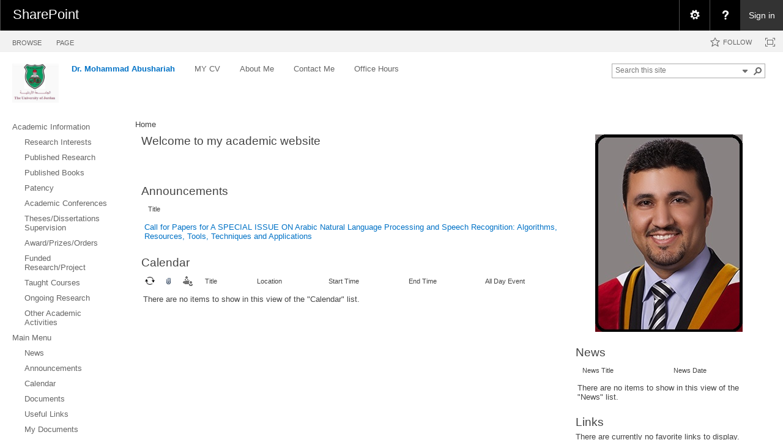

--- FILE ---
content_type: text/html; charset=utf-8
request_url: https://eacademic.ju.edu.jo/M.AbuShariah/default.aspx
body_size: 104270
content:

<!DOCTYPE html PUBLIC "-//W3C//DTD XHTML 1.0 Strict//EN"
	"http://www.w3.org/TR/xhtml1/DTD/xhtml1-strict.dtd">
<html dir="ltr" lang="en-US">
<head><meta name="GENERATOR" content="Microsoft SharePoint" /><meta http-equiv="Content-type" content="text/html; charset=utf-8" /><meta http-equiv="X-UA-Compatible" content="IE=10"/><script type='text/javascript'>var _browserisFlight = true;</script><meta http-equiv="Expires" content="0" /><meta name="msapplication-TileImage" content="/_layouts/15/images/SharePointMetroAppTile.png" /><meta name="msapplication-TileColor" content="#0072C6" /><title>
	
	Home - Dr. Mohammad Abushariah

</title><link rel="shortcut icon" href="/_layouts/15/images/favicon.ico?rev=40" type="image/vnd.microsoft.icon" id="favicon" /><link rel="stylesheet" type="text/css" href="/_layouts/15/1033/styles/Themable/corev15.css?rev=VY%2BwyEmZ4VeBNMq6%2BgwRaA%3D%3DTAG0"/>
<link rel="stylesheet" type="text/css" href="/_layouts/15/1033/styles/SuiteNav.css?rev=MftMX5e%2Fyc5ksxukBblvoA%3D%3DTAG0"/>
<script type="text/javascript" src="/_layouts/15/1033/initstrings.js?rev=2WxjgxyM2qXGgY9r2nHW8A%3D%3DTAG0"></script>
<script type="text/javascript" src="/_layouts/15/init.js?rev=RHfoRxFuwXZ%2BOo2JABCoHA%3D%3DTAG0"></script>
<script type="text/javascript" src="/ScriptResource.axd?d=ESeq4ZbPyJHw3KYFm1SjCkf4I7-B3RXuRw8BLTP8nmx3hHPLYIRlfbSUL2iucwD89Rwch7KisZ9ua72-hP7SuLHQNMWl-b0AOY544mQJYB-Hl85FBgD98TU2rT0v_kq-GWX3ue47EnUc61tiRwa5xqXxB9clK_9rKqbC7HvbMSwkYIZeEGQs4dAzTwA0DqqM0&amp;t=32e5dfca"></script>
<script type="text/javascript" src="/_layouts/15/blank.js?rev=nBzPIm07cpYroIjvUHh4jw%3D%3DTAG0"></script>
<script type="text/javascript" src="/ScriptResource.axd?d=Ot9wQIo-WbFP5Pa_wSjRbgXyeZ9XS93CiwsjhqpLE_RdU6MiCR6Mn-DSY9dhBWOyqJsDzb9OpjvvqFgwfijtB5BoxG96O3x6QUGx5ttOhYyQ8e3-iPj_fmvpHuE9QpysI3fpHboUSMhgjJO0sLgY82a0Zh7MPtlu__3rw0KX4J_FgLvxFlw57vh0QooKhou00&amp;t=32e5dfca"></script>
<script type="text/javascript" src="/_layouts/15/suitenav.js?rev=kBlyEocZNUdwP5JkJ8qBKw%3D%3DTAG0"></script>
<script type="text/javascript">RegisterSod("require.js", "\u002f_layouts\u002f15\u002frequire.js?rev=4UhLIF\u00252FezOvmGnh\u00252Fs0LLpA\u00253D\u00253DTAG0");</script>
<script type="text/javascript">RegisterSod("strings.js", "\u002f_layouts\u002f15\u002f1033\u002fstrings.js?rev=k\u00252FSaOdWtcHDDvsb\u00252FUFykOA\u00253D\u00253DTAG0");</script>
<script type="text/javascript">RegisterSod("sp.res.resx", "\u002f_layouts\u002f15\u002f1033\u002fsp.res.js?rev=wAoMiKx7gNtLcYzRgm0ujg\u00253D\u00253DTAG0");</script>
<script type="text/javascript">RegisterSod("sp.runtime.js", "\u002f_layouts\u002f15\u002fsp.runtime.js?rev=QZuY9EfO812\u00252FHP6vKipQPQ\u00253D\u00253DTAG0");RegisterSodDep("sp.runtime.js", "sp.res.resx");</script>
<script type="text/javascript">RegisterSod("sp.js", "\u002f_layouts\u002f15\u002fsp.js?rev=IOhwsS2jiKK0lsxWx1LfFA\u00253D\u00253DTAG0");RegisterSodDep("sp.js", "sp.runtime.js");RegisterSodDep("sp.js", "sp.ui.dialog.js");RegisterSodDep("sp.js", "sp.res.resx");</script>
<script type="text/javascript">RegisterSod("sp.init.js", "\u002f_layouts\u002f15\u002fsp.init.js?rev=v7C9ZcXmEYuhjJNLnCo66A\u00253D\u00253DTAG0");</script>
<script type="text/javascript">RegisterSod("sp.ui.dialog.js", "\u002f_layouts\u002f15\u002fsp.ui.dialog.js?rev=QfcC7vHW7hXFYDxqmPkuwQ\u00253D\u00253DTAG0");RegisterSodDep("sp.ui.dialog.js", "sp.init.js");RegisterSodDep("sp.ui.dialog.js", "sp.res.resx");</script>
<script type="text/javascript">RegisterSod("core.js", "\u002f_layouts\u002f15\u002fcore.js?rev=9kCBQNkpbQYAoiVcZpdkJA\u00253D\u00253DTAG0");RegisterSodDep("core.js", "strings.js");</script>
<script type="text/javascript">RegisterSod("menu.js", "\u002f_layouts\u002f15\u002fmenu.js?rev=8L\u00252BIY1hT\u00252BbaFStnW1t8DHA\u00253D\u00253DTAG0");</script>
<script type="text/javascript">RegisterSod("mQuery.js", "\u002f_layouts\u002f15\u002fmquery.js?rev=G0XIYJI9ofOrcdJaLkhB7Q\u00253D\u00253DTAG0");</script>
<script type="text/javascript">RegisterSod("callout.js", "\u002f_layouts\u002f15\u002fcallout.js?rev=abeY2vrdWuf5SFGyZz0ZIA\u00253D\u00253DTAG0");RegisterSodDep("callout.js", "strings.js");RegisterSodDep("callout.js", "mQuery.js");RegisterSodDep("callout.js", "core.js");</script>
<script type="text/javascript">RegisterSod("sp.core.js", "\u002f_layouts\u002f15\u002fsp.core.js?rev=bOK\u00252Bug\u00252FpfAotn0K8lTrAmw\u00253D\u00253DTAG0");RegisterSodDep("sp.core.js", "strings.js");RegisterSodDep("sp.core.js", "sp.init.js");RegisterSodDep("sp.core.js", "core.js");</script>
<script type="text/javascript">RegisterSod("clienttemplates.js", "\u002f_layouts\u002f15\u002fclienttemplates.js?rev=oCuPrViEzAn0pDKB8CF8Zg\u00253D\u00253DTAG0");</script>
<script type="text/javascript">RegisterSod("sharing.js", "\u002f_layouts\u002f15\u002fsharing.js?rev=i\u00252BpkUadbMp0SRKzd7VVHng\u00253D\u00253DTAG0");RegisterSodDep("sharing.js", "strings.js");RegisterSodDep("sharing.js", "mQuery.js");RegisterSodDep("sharing.js", "clienttemplates.js");RegisterSodDep("sharing.js", "core.js");</script>
<script type="text/javascript">RegisterSod("suitelinks.js", "\u002f_layouts\u002f15\u002fsuitelinks.js?rev=xrG\u00252BRjaI5OPo7vtJxP\u00252B73A\u00253D\u00253DTAG0");RegisterSodDep("suitelinks.js", "strings.js");RegisterSodDep("suitelinks.js", "core.js");</script>
<script type="text/javascript">RegisterSod("clientrenderer.js", "\u002f_layouts\u002f15\u002fclientrenderer.js?rev=DnKoLK\u00252FbHhJeC9UWCtG1Cw\u00253D\u00253DTAG0");</script>
<script type="text/javascript">RegisterSod("srch.resources.resx", "\u002f_layouts\u002f15\u002f1033\u002fsrch.resources.js?rev=YFZFsHKXct9hchZcv\u00252BUURA\u00253D\u00253DTAG0");</script>
<script type="text/javascript">RegisterSod("search.clientcontrols.js", "\u002f_layouts\u002f15\u002fsearch.clientcontrols.js?rev=llkkoa8WzW2Akde91RvLUw\u00253D\u00253DTAG0");RegisterSodDep("search.clientcontrols.js", "sp.init.js");RegisterSodDep("search.clientcontrols.js", "clientrenderer.js");RegisterSodDep("search.clientcontrols.js", "srch.resources.resx");</script>
<script type="text/javascript">RegisterSod("sp.search.js", "\u002f_layouts\u002f15\u002fsp.search.js?rev=HAx1PXh3dmISREk3Xv5ClQ\u00253D\u00253DTAG0");RegisterSodDep("sp.search.js", "sp.init.js");RegisterSodDep("sp.search.js", "sp.runtime.js");</script>
<script type="text/javascript">RegisterSod("ajaxtoolkit.js", "\u002f_layouts\u002f15\u002fajaxtoolkit.js?rev=D\u00252BopWJT1QLPe7G8RdEG71A\u00253D\u00253DTAG0");RegisterSodDep("ajaxtoolkit.js", "search.clientcontrols.js");</script>
<script type="text/javascript">RegisterSod("cui.js", "\u002f_layouts\u002f15\u002fcui.js?rev=WaTB2GdOOnu5P7\u00252BT6\u00252BGSKw\u00253D\u00253DTAG0");</script>
<script type="text/javascript">RegisterSod("inplview", "\u002f_layouts\u002f15\u002finplview.js?rev=DyKtSizIeG1Okf5xG3fnOw\u00253D\u00253DTAG0");RegisterSodDep("inplview", "strings.js");RegisterSodDep("inplview", "core.js");RegisterSodDep("inplview", "clienttemplates.js");RegisterSodDep("inplview", "sp.js");</script>
<script type="text/javascript">RegisterSod("ribbon", "\u002f_layouts\u002f15\u002fsp.ribbon.js?rev=iim\u00252FXZHY7\u00252FvGr89LVb3pWQ\u00253D\u00253DTAG0");RegisterSodDep("ribbon", "strings.js");RegisterSodDep("ribbon", "core.js");RegisterSodDep("ribbon", "sp.core.js");RegisterSodDep("ribbon", "sp.js");RegisterSodDep("ribbon", "cui.js");RegisterSodDep("ribbon", "sp.res.resx");RegisterSodDep("ribbon", "sp.runtime.js");RegisterSodDep("ribbon", "inplview");</script>
<script type="text/javascript">RegisterSod("sp.ui.policy.resources.resx", "\u002f_layouts\u002f15\u002fScriptResx.ashx?culture=en\u00252Dus\u0026name=SP\u00252EUI\u00252EPolicy\u00252EResources\u0026rev=m2Nvtm13DRgodCVi\u00252BsRukw\u00253D\u00253D");</script>
<script type="text/javascript">RegisterSod("mdn.js", "\u002f_layouts\u002f15\u002fmdn.js?rev=8NNwivaC8jSLGWcNFulEiA\u00253D\u00253DTAG0");RegisterSodDep("mdn.js", "sp.init.js");RegisterSodDep("mdn.js", "core.js");RegisterSodDep("mdn.js", "sp.runtime.js");RegisterSodDep("mdn.js", "sp.js");RegisterSodDep("mdn.js", "cui.js");RegisterSodDep("mdn.js", "ribbon");RegisterSodDep("mdn.js", "sp.ui.policy.resources.resx");</script>
<script type="text/javascript">RegisterSod("userprofile", "\u002f_layouts\u002f15\u002fsp.userprofiles.js?rev=cx6U8sP\u00252ByP0OFLjk6ekyIg\u00253D\u00253DTAG0");RegisterSodDep("userprofile", "sp.runtime.js");</script>
<script type="text/javascript">RegisterSod("followingcommon.js", "\u002f_layouts\u002f15\u002ffollowingcommon.js?rev=5I9u4X\u00252BpRYuWUuY6Og2tLA\u00253D\u00253DTAG0");RegisterSodDep("followingcommon.js", "strings.js");RegisterSodDep("followingcommon.js", "sp.js");RegisterSodDep("followingcommon.js", "userprofile");RegisterSodDep("followingcommon.js", "core.js");RegisterSodDep("followingcommon.js", "mQuery.js");</script>
<script type="text/javascript">RegisterSod("profilebrowserscriptres.resx", "\u002f_layouts\u002f15\u002f1033\u002fprofilebrowserscriptres.js?rev=qwf69WaVc1mYlJLXqmZmVA\u00253D\u00253DTAG0");</script>
<script type="text/javascript">RegisterSod("sp.ui.mysitecommon.js", "\u002f_layouts\u002f15\u002fsp.ui.mysitecommon.js?rev=ex\u00252F9c\u00252BQRgevJOSeTAdF1EQ\u00253D\u00253DTAG0");RegisterSodDep("sp.ui.mysitecommon.js", "sp.init.js");RegisterSodDep("sp.ui.mysitecommon.js", "sp.runtime.js");RegisterSodDep("sp.ui.mysitecommon.js", "userprofile");RegisterSodDep("sp.ui.mysitecommon.js", "profilebrowserscriptres.resx");</script>
<script type="text/javascript">RegisterSod("browserScript", "\u002f_layouts\u002f15\u002fie55up.js?rev=FDfIxU6g4wVWGihfBF8EMQ\u00253D\u00253DTAG0");RegisterSodDep("browserScript", "strings.js");</script>
<script type="text/javascript">RegisterSod("offline.js", "\u002f_layouts\u002f15\u002foffline.js?rev=bR6hDba6iH02xqQeHD4g8g\u00253D\u00253DTAG0");</script>
<script type="text/javascript">RegisterSod("theming.js", "\u002f_layouts\u002f15\u002ftheming.js?rev=AQsQZgsKbypSwgIb\u00252BD\u00252FmYA\u00253D\u00253DTAG0");</script>
<script type="text/javascript">RegisterSod("WPAdderClass", "\u002f_layouts\u002f15\u002fwpadder.js?rev=JYkmyhSAiRakP15gXyd\u00252Bqw\u00253D\u00253DTAG0");</script>
<script type="text/javascript">RegisterSod("dragdrop.js", "\u002f_layouts\u002f15\u002fdragdrop.js?rev=iKK3y\u00252F3yftbtJqmfxUSI9Q\u00253D\u00253DTAG0");RegisterSodDep("dragdrop.js", "strings.js");</script>
<script type="text/javascript">RegisterSod("quicklaunch.js", "\u002f_layouts\u002f15\u002fquicklaunch.js?rev=FUyguhA6g7\u00252FMa6Kgt5DplA\u00253D\u00253DTAG0");RegisterSodDep("quicklaunch.js", "strings.js");RegisterSodDep("quicklaunch.js", "dragdrop.js");</script>
<link type="text/xml" rel="alternate" href="/M.AbuShariah/_vti_bin/spsdisco.aspx" />
		
	<meta name="CollaborationServer" content="SharePoint Team Web Site" />
<style type="text/css">
.s4-nothome {
	display:none;
}
</style>
	<script type="text/javascript">// <![CDATA[ 


	var navBarHelpOverrideKey = "WSSEndUser";
	// ]]>
</script>

		<link rel="canonical" href="https://eacademic.ju.edu.jo:443/m.abushariah/default.aspx" />
		
<style type="text/css">
.ms-bodyareaframe {
	padding: 0px;
}
</style>

	</head>
<body>
  <div id="imgPrefetch" style="display:none">
<img src="/_layouts/15/images/favicon.ico?rev=40" />
<img src="/_layouts/15/images/spcommon.png?rev=40" />
<img src="/_layouts/15/images/spcommon.png?rev=40" />
<img src="/PublishingImages/logo.png?rev=40" />
</div>

  <noscript><div class='noindex'>You may be trying to access this site from a secured browser on the server. Please enable scripts and reload this page.</div></noscript>
  
  <form method="post" action="./default.aspx" onsubmit="javascript:return WebForm_OnSubmit();" id="aspnetForm">
<div class="aspNetHidden">
<input type="hidden" name="_wpcmWpid" id="_wpcmWpid" value="" />
<input type="hidden" name="wpcmVal" id="wpcmVal" value="" />
<input type="hidden" name="MSOWebPartPage_PostbackSource" id="MSOWebPartPage_PostbackSource" value="" />
<input type="hidden" name="MSOTlPn_SelectedWpId" id="MSOTlPn_SelectedWpId" value="" />
<input type="hidden" name="MSOTlPn_View" id="MSOTlPn_View" value="0" />
<input type="hidden" name="MSOTlPn_ShowSettings" id="MSOTlPn_ShowSettings" value="False" />
<input type="hidden" name="MSOGallery_SelectedLibrary" id="MSOGallery_SelectedLibrary" value="" />
<input type="hidden" name="MSOGallery_FilterString" id="MSOGallery_FilterString" value="" />
<input type="hidden" name="MSOTlPn_Button" id="MSOTlPn_Button" value="none" />
<input type="hidden" name="__EVENTTARGET" id="__EVENTTARGET" value="" />
<input type="hidden" name="__EVENTARGUMENT" id="__EVENTARGUMENT" value="" />
<input type="hidden" name="__REQUESTDIGEST" id="__REQUESTDIGEST" value="0x3FC707635DFF4926B88ADE4F6608F57EB155AE69B9A425D7A3B93E0EEF947198980A61E92C90D824D0CD81521F4539E8B44059D61207D08535ECC34BFB699F00,15 Jan 2026 05:26:54 -0000" />
<input type="hidden" name="MSOSPWebPartManager_DisplayModeName" id="MSOSPWebPartManager_DisplayModeName" value="Browse" />
<input type="hidden" name="MSOSPWebPartManager_ExitingDesignMode" id="MSOSPWebPartManager_ExitingDesignMode" value="false" />
<input type="hidden" name="MSOWebPartPage_Shared" id="MSOWebPartPage_Shared" value="" />
<input type="hidden" name="MSOLayout_LayoutChanges" id="MSOLayout_LayoutChanges" value="" />
<input type="hidden" name="MSOLayout_InDesignMode" id="MSOLayout_InDesignMode" value="" />
<input type="hidden" name="_wpSelected" id="_wpSelected" value="" />
<input type="hidden" name="_wzSelected" id="_wzSelected" value="" />
<input type="hidden" name="MSOSPWebPartManager_OldDisplayModeName" id="MSOSPWebPartManager_OldDisplayModeName" value="Browse" />
<input type="hidden" name="MSOSPWebPartManager_StartWebPartEditingName" id="MSOSPWebPartManager_StartWebPartEditingName" value="false" />
<input type="hidden" name="MSOSPWebPartManager_EndWebPartEditing" id="MSOSPWebPartManager_EndWebPartEditing" value="false" />
<input type="hidden" name="_maintainWorkspaceScrollPosition" id="_maintainWorkspaceScrollPosition" value="0" />
<input type="hidden" name="__VIEWSTATE" id="__VIEWSTATE" value="/[base64]" />
</div>

<script type="text/javascript">
//<![CDATA[
var theForm = document.forms['aspnetForm'];
if (!theForm) {
    theForm = document.aspnetForm;
}
function __doPostBack(eventTarget, eventArgument) {
    if (!theForm.onsubmit || (theForm.onsubmit() != false)) {
        theForm.__EVENTTARGET.value = eventTarget;
        theForm.__EVENTARGUMENT.value = eventArgument;
        theForm.submit();
    }
}
//]]>
</script>


<script src="/WebResource.axd?d=DhkdYGuNNszTB1Kluxeq-plJxiPaXPh5YaTGixAO2ruBDB6NW0r0b3wyUlYnhfrrS25l5iB_aeFGsh8S3zjcSE3yO-qFXFc87s0tgBkxxS01&amp;t=638901879720898773" type="text/javascript"></script>


<script type="text/javascript">
//<![CDATA[
var MSOWebPartPageFormName = 'aspnetForm';
var g_presenceEnabled = true;
var g_wsaEnabled = false;

var g_correlationId = 'bd24eda1-2f3d-2042-a9c0-c64b4492ccb2';
var g_wsaQoSEnabled = false;
var g_wsaQoSDataPoints = [];
var g_wsaRUMEnabled = false;
var g_wsaLCID = 1033;
var g_wsaListTemplateId = null;
var g_wsaSiteTemplateId = 'STS#0';
var _fV4UI=true;var _spPageContextInfo = {webServerRelativeUrl: "\u002fM.AbuShariah", webAbsoluteUrl: "https:\u002f\u002feacademic.ju.edu.jo\u002fM.AbuShariah", siteAbsoluteUrl: "https:\u002f\u002feacademic.ju.edu.jo", serverRequestPath: "\u002fM.AbuShariah\u002fdefault.aspx", layoutsUrl: "_layouts\u002f15", webTitle: "Dr. Mohammad Abushariah", webTemplate: "1", tenantAppVersion: "0", isAppWeb: false, Has2019Era: true, webLogoUrl: "\u002fPublishingImages\u002flogo.png", webLanguage: 1033, currentLanguage: 1033, currentUICultureName: "en-US", currentCultureName: "en-US", clientServerTimeDelta: new Date("2026-01-15T05:26:54.7524508Z") - new Date(), updateFormDigestPageLoaded: new Date("2026-01-15T05:26:54.7524508Z"), siteClientTag: "17$$16.0.5513.1001", crossDomainPhotosEnabled:false, webUIVersion:15, webPermMasks:{High:16,Low:200769}, pagePersonalizationScope:1, alertsEnabled:true, customMarkupInCalculatedFieldDisabled: true, siteServerRelativeUrl: "\u002f", allowSilverlightPrompt:'True', isSiteAdmin: false};var L_Menu_BaseUrl="/M.AbuShariah";
var L_Menu_LCID="1033";
var L_Menu_SiteTheme="null";

function _spNavigateHierarchy(nodeDiv, dataSourceId, dataPath, url, listInContext, type) {

    CoreInvoke('ProcessDefaultNavigateHierarchy', nodeDiv, dataSourceId, dataPath, url, listInContext, type, document.forms.aspnetForm, "", "\u002fM.AbuShariah\u002fdefault.aspx");

}
Flighting.ExpFeatures = [480215056,1880287568,1561350208,302071836,3212816,69472768,4194310,-2113396707,268502022,-872284160,1049232,-2147421952,65536,65536,2097472,917504,-2147474174,1372324107,67108882,0,0,-2147483648,2097152,0,0,32768,0,0,0,0,0,0,0,0,0,0,0,0,0,0,0,0,0,0,0,0,0,0,0,0,0,0,0,0,0,0,0,0,0,0,0,0,0,0,0,0,0,0,0,0,0,0,0,0,0,0,0,0,0,0,0,0,0,0,32768]; (function()
{
    if(typeof(window.SP) == "undefined") window.SP = {};
    if(typeof(window.SP.YammerSwitch) == "undefined") window.SP.YammerSwitch = {};

    var ysObj = window.SP.YammerSwitch;
    ysObj.IsEnabled = false;
    ysObj.TargetYammerHostName = "www.yammer.com";
} )(); var _spWebPartComponents = new Object();_spWebPartComponents["WebPartWPQ2"] = new Object();_spWebPartComponents["WebPartWPQ2"].firstTabId = "Ribbon.Read";_spWebPartComponents["WebPartWPQ2"].initPageComponentScript = "SP.Ribbon.WebPartComponent.fetchListViewWebPartPageComponent\u0028\u0027g_40a7f21d_037f_4ea9_b730_8bd9b4910547\u0027, \u0027WebPartWPQ2\u0027, \u0027760ec9af-4843-45f2-b3cc-60dd126c7d7f\u0027, \u002740a7f21d-037f-4ea9-b730-8bd9b4910547\u0027\u0029;";_spWebPartComponents["WebPartWPQ2"].contextualGroupCommands = ["ListContextualGroup"];_spWebPartComponents["WebPartWPQ2"].hasNonPromotedContextualGroups = true;_spWebPartComponents["WebPartWPQ2"].isDefaultWebPart = false;_spWebPartComponents["WebPartWPQ2"].pageComponentId = "WebPartWPQ2";_spWebPartComponents["WebPartWPQ2"].storageId="40a7f21d-037f-4ea9-b730-8bd9b4910547";_spWebPartComponents["WebPartWPQ3"] = new Object();_spWebPartComponents["WebPartWPQ3"].firstTabId = "Ribbon.Read";_spWebPartComponents["WebPartWPQ3"].initPageComponentScript = "SP.Ribbon.WebPartComponent.fetchListViewWebPartPageComponent\u0028\u0027g_bc444f15_7700_4e15_a8db_ab5038bb7f5f\u0027, \u0027WebPartWPQ3\u0027, \u0027f558fc02-f7e4-42b5-9932-ff50ad4739d4\u0027, \u0027bc444f15-7700-4e15-a8db-ab5038bb7f5f\u0027\u0029;";_spWebPartComponents["WebPartWPQ3"].contextualGroupCommands = ["ListContextualGroup"];_spWebPartComponents["WebPartWPQ3"].hasNonPromotedContextualGroups = true;_spWebPartComponents["WebPartWPQ3"].isDefaultWebPart = false;_spWebPartComponents["WebPartWPQ3"].pageComponentId = "WebPartWPQ3";_spWebPartComponents["WebPartWPQ3"].storageId="bc444f15-7700-4e15-a8db-ab5038bb7f5f";_spWebPartComponents["WebPartWPQ4"] = new Object();_spWebPartComponents["WebPartWPQ4"].firstTabId = "Ribbon.Read";_spWebPartComponents["WebPartWPQ4"].initPageComponentScript = "SP.Ribbon.WebPartComponent.fetchListViewWebPartPageComponent\u0028\u0027g_b77293e9_e903_43c8_88f4_cd0b7fa1d8d4\u0027, \u0027WebPartWPQ4\u0027, \u0027ea393752-b541-414f-856a-7c80d4202848\u0027, \u0027b77293e9-e903-43c8-88f4-cd0b7fa1d8d4\u0027\u0029;";_spWebPartComponents["WebPartWPQ4"].contextualGroupCommands = ["ListContextualGroup"];_spWebPartComponents["WebPartWPQ4"].hasNonPromotedContextualGroups = true;_spWebPartComponents["WebPartWPQ4"].isDefaultWebPart = false;_spWebPartComponents["WebPartWPQ4"].pageComponentId = "WebPartWPQ4";_spWebPartComponents["WebPartWPQ4"].storageId="b77293e9-e903-43c8-88f4-cd0b7fa1d8d4";_spWebPartComponents["WebPartWPQ5"] = new Object();_spWebPartComponents["WebPartWPQ5"].firstTabId = "Ribbon.Read";_spWebPartComponents["WebPartWPQ5"].initPageComponentScript = "SP.Ribbon.WebPartComponent.fetchListViewWebPartPageComponent\u0028\u0027g_e43ef23e_2c4e_4ad1_921a_9c0a701792e4\u0027, \u0027WebPartWPQ5\u0027, \u0027c6157de9-406f-4258-be2f-8dc42d81a8ee\u0027, \u0027e43ef23e-2c4e-4ad1-921a-9c0a701792e4\u0027\u0029;";_spWebPartComponents["WebPartWPQ5"].contextualGroupCommands = ["ListContextualGroup"];_spWebPartComponents["WebPartWPQ5"].hasNonPromotedContextualGroups = true;_spWebPartComponents["WebPartWPQ5"].isDefaultWebPart = false;_spWebPartComponents["WebPartWPQ5"].pageComponentId = "WebPartWPQ5";_spWebPartComponents["WebPartWPQ5"].storageId="e43ef23e-2c4e-4ad1-921a-9c0a701792e4";
var globalArg_g_40a7f21d_037f_4ea9_b730_8bd9b4910547;
var globalContext_g_40a7f21d_037f_4ea9_b730_8bd9b4910547;
function ExpGroupCallServerg_40a7f21d_037f_4ea9_b730_8bd9b4910547(arg, context)
{
    globalArg_g_40a7f21d_037f_4ea9_b730_8bd9b4910547 = "GroupString=" + arg + "&ConnectionFilterString=";
    globalContext_g_40a7f21d_037f_4ea9_b730_8bd9b4910547 = context;
    setTimeout("WebForm_DoCallback('ctl00$ctl39$g_40a7f21d_037f_4ea9_b730_8bd9b4910547',globalArg_g_40a7f21d_037f_4ea9_b730_8bd9b4910547,ExpGroupReceiveData,globalContext_g_40a7f21d_037f_4ea9_b730_8bd9b4910547,ExpGroupOnError,true)", 0);
}
function ExpGroupOnError(message, context) {
alert('An error has occurred with the data fetch.  Please refresh the page and retry.');
}
if (typeof(_spBodyOnLoadFunctionNames) != "undefined") {
if (_spBodyOnLoadFunctionNames != null) {
_spBodyOnLoadFunctionNames.push("ExpGroupOnPageLoad");
}
}
var globalArg_g_bc444f15_7700_4e15_a8db_ab5038bb7f5f;
var globalContext_g_bc444f15_7700_4e15_a8db_ab5038bb7f5f;
function ExpGroupCallServerg_bc444f15_7700_4e15_a8db_ab5038bb7f5f(arg, context)
{
    globalArg_g_bc444f15_7700_4e15_a8db_ab5038bb7f5f = "GroupString=" + arg + "&ConnectionFilterString=";
    globalContext_g_bc444f15_7700_4e15_a8db_ab5038bb7f5f = context;
    setTimeout("WebForm_DoCallback('ctl00$ctl39$g_bc444f15_7700_4e15_a8db_ab5038bb7f5f',globalArg_g_bc444f15_7700_4e15_a8db_ab5038bb7f5f,ExpGroupReceiveData,globalContext_g_bc444f15_7700_4e15_a8db_ab5038bb7f5f,ExpGroupOnError,true)", 0);
}
var globalArg_g_b77293e9_e903_43c8_88f4_cd0b7fa1d8d4;
var globalContext_g_b77293e9_e903_43c8_88f4_cd0b7fa1d8d4;
function ExpGroupCallServerg_b77293e9_e903_43c8_88f4_cd0b7fa1d8d4(arg, context)
{
    globalArg_g_b77293e9_e903_43c8_88f4_cd0b7fa1d8d4 = "GroupString=" + arg + "&ConnectionFilterString=";
    globalContext_g_b77293e9_e903_43c8_88f4_cd0b7fa1d8d4 = context;
    setTimeout("WebForm_DoCallback('ctl00$ctl39$g_b77293e9_e903_43c8_88f4_cd0b7fa1d8d4',globalArg_g_b77293e9_e903_43c8_88f4_cd0b7fa1d8d4,ExpGroupReceiveData,globalContext_g_b77293e9_e903_43c8_88f4_cd0b7fa1d8d4,ExpGroupOnError,true)", 0);
}
var globalArg_g_e43ef23e_2c4e_4ad1_921a_9c0a701792e4;
var globalContext_g_e43ef23e_2c4e_4ad1_921a_9c0a701792e4;
function ExpGroupCallServerg_e43ef23e_2c4e_4ad1_921a_9c0a701792e4(arg, context)
{
    globalArg_g_e43ef23e_2c4e_4ad1_921a_9c0a701792e4 = "GroupString=" + arg + "&ConnectionFilterString=";
    globalContext_g_e43ef23e_2c4e_4ad1_921a_9c0a701792e4 = context;
    setTimeout("WebForm_DoCallback('ctl00$ctl39$g_e43ef23e_2c4e_4ad1_921a_9c0a701792e4',globalArg_g_e43ef23e_2c4e_4ad1_921a_9c0a701792e4,ExpGroupReceiveData,globalContext_g_e43ef23e_2c4e_4ad1_921a_9c0a701792e4,ExpGroupOnError,true)", 0);
}
                var g_syncButtonUsePopup = true;
                //]]>
</script>

<script src="/_layouts/15/blank.js?rev=nBzPIm07cpYroIjvUHh4jw%3D%3DTAG0" type="text/javascript"></script>
<script type="text/javascript">
//<![CDATA[
(function(){

        if (typeof(_spBodyOnLoadFunctions) === 'undefined' || _spBodyOnLoadFunctions === null) {
            return;
        }
        _spBodyOnLoadFunctions.push(function() {
            SP.SOD.executeFunc('core.js', 'FollowingDocument', function() { FollowingDocument(); });
        });
    })();(function(){

        if (typeof(_spBodyOnLoadFunctions) === 'undefined' || _spBodyOnLoadFunctions === null) {
            return;
        }
        _spBodyOnLoadFunctions.push(function() {
            SP.SOD.executeFunc('core.js', 'FollowingCallout', function() { FollowingCallout(); });
        });
    })();if (typeof(DeferWebFormInitCallback) == 'function') DeferWebFormInitCallback();function WebForm_OnSubmit() {
UpdateFormDigest('\u002fM.AbuShariah', 1440000);
                    var workspaceElem = GetCachedElement("s4-workspace");
                    if (workspaceElem != null)
                    {
                        var scrollElem = GetCachedElement("_maintainWorkspaceScrollPosition");
                        if (scrollElem != null)
                        {
                            scrollElem.value = workspaceElem.scrollTop;
                        }
                    };
                if (typeof(_spFormOnSubmitWrapper) != 'undefined') {return _spFormOnSubmitWrapper();} else {return true;};
return true;
}
//]]>
</script>

<div class="aspNetHidden">

	<input type="hidden" name="__VIEWSTATEGENERATOR" id="__VIEWSTATEGENERATOR" value="CA547B3D" />
	<input type="hidden" name="__SCROLLPOSITIONX" id="__SCROLLPOSITIONX" value="0" />
	<input type="hidden" name="__SCROLLPOSITIONY" id="__SCROLLPOSITIONY" value="0" />
	<input type="hidden" name="__EVENTVALIDATION" id="__EVENTVALIDATION" value="/wEdAALYws7DkkIbqdsG9i7sat0sMTZk9qLGncDjImqxppn1M51yRG+7Av16oMZt4+eQN7+foHErg9bR+yfNpSdLZSEM" />
</div>
	<script type="text/javascript"> var submitHook = function () { return false; }; theForm._spOldSubmit = theForm.submit; theForm.submit = function () { if (!submitHook()) { this._spOldSubmit(); } }; </script>
	<span id="DeltaSPWebPartManager">
		
	</span>
	<script type="text/javascript">
//<![CDATA[
Sys.WebForms.PageRequestManager._initialize('ctl00$ScriptManager', 'aspnetForm', ['fctl00$WebPartAdderUpdatePanel',''], [], ['ctl00$WebPartAdder',''], 90, 'ctl00');
//]]>
</script>

	<span id="DeltaDelegateControls">
		
		
	</span>
<div id="TurnOnAccessibility" style="display:none" class="s4-notdlg noindex">
	<a id="linkTurnOnAcc" title="Turn on more accessible mode" href="#" class="ms-accessible ms-acc-button" onclick="SetIsAccessibilityFeatureEnabled(true);UpdateAccessibilityUI();document.getElementById('linkTurnOffAcc').focus();return false;">Turn on more accessible mode</a>
</div>
<div id="TurnOffAccessibility" style="display:none" class="s4-notdlg noindex">
	<a id="linkTurnOffAcc" title="Turn off more accessible mode" href="#" class="ms-accessible ms-acc-button" onclick="SetIsAccessibilityFeatureEnabled(false);UpdateAccessibilityUI();document.getElementById('linkTurnOnAcc').focus();return false;">Turn off more accessible mode</a>
</div>
<div class="s4-notdlg s4-skipribbonshortcut noindex">
	<a href="javascript:;" title="Skip Ribbon Commands" onclick="document.getElementById('startNavigation').focus();" class="ms-accessible ms-acc-button" accesskey="Y">Skip Ribbon Commands</a>
</div>
<div class="s4-notdlg noindex">
	<a href="javascript:;" title="Skip to main content" onclick="document.getElementById('mainContent').focus();" class="ms-accessible ms-acc-button">Skip to main content</a>
</div>
<div id="TurnOffAnimation" style="display:none;" class="s4-notdlg noindex">
	<a id="linkTurnOffAnimation" title="Turn off Animations" href="#" class="ms-accessible ms-acc-button" onclick="ToggleAnimationStatus();return false;">Turn off Animations</a>
</div>
<div id="TurnOnAnimation" style="display:none;" class="s4-notdlg noindex">
	<a id="linkTurnOnAnimation" title="Turn on Animations" href="#" class="ms-accessible ms-acc-button" onclick="ToggleAnimationStatus();return false;">Turn on Animations</a>
</div>
<a id="HiddenAnchor" href="javascript:;" style="display:none;"></a>
<div id="suiteBarDelta" class="ms-dialogHidden ms-fullWidth noindex">
	
	<div id="suiteMenuData" class="ms-hide">
	


					   <span class="ms-siteactions-root" id="siteactiontd">
					   
						
						
						<span style="display:none"><menu type='ServerMenu' id="zz1_SiteActionsMenuMainData" hideicons="true"><ie:menuitem id="zz2_MenuItem_ViewAllSiteContents" type="option" iconSrc="/_layouts/15/images/allcontent32.png?rev=40" onMenuClick="STSNavigate2(event,&#39;/M.AbuShariah/_layouts/15/viewlsts.aspx&#39;);" text="Site contents" description="View all libraries and lists in this site." menuGroupId="200"></ie:menuitem>
	</menu></span></span>
	</div>
	<script type="text/javascript">// <![CDATA[ 


		var g_navBarHelpDefaultKey = "HelpHome";
	// ]]>
</script>
	<div id="suiteBarTop" class="ms-fullWidth ms-TopBarBackground-bgColor" style="height:50px; position:relative;">

	</div><div class="wf-family-o365 o365wf" style="display:none">

	</div>

</div>
		<div id="ms-hcTest"></div>
		<div id="s4-ribbonrow">
		<div id="globalNavBox" class="noindex">
	<div id="ribbonBox">
	<div id="s4-ribboncont">
		<div id="DeltaSPRibbon">
	
			

			<input id="RibbonContainer_activeTabId" name="ctl00$ctl59" type="hidden" value=""/><div id='RibbonContainer'><div class="ms-cui-ribbon ms-cui-needIEFilter" id="Ribbon" unselectable="on" aria-describedby="ribboninstructions" role="toolbar"><span class="ms-cui-hidden" id="ribboninstructions" unselectable="on">To navigate through the Ribbon, use standard browser navigation keys. To skip between groups, use Ctrl+LEFT or Ctrl+RIGHT. To jump to the first Ribbon tab use Ctrl+[. To jump to the last selected command use Ctrl+]. To activate a command, use Enter.</span><div class="ms-cui-ribbonTopBars" unselectable="on"><div class="ms-cui-topBar1" unselectable="on" style="display:none"><div class="ms-cui-qat-container" unselectable="on"></div></div><div class="ms-cui-topBar2" unselectable="on"><div class="ms-cui-jewel-container" id="jewelcontainer" unselectable="on" style="display:none"></div><div class="ms-cui-TabRowLeft ms-core-defaultFont ms-dialogHidden" id="RibbonContainer-TabRowLeft" unselectable="on">
				</div><ul class="ms-cui-tts" unselectable="on" role="tablist"><li class="ms-cui-tt ms-browseTab ms-cui-tt-s" id="Ribbon.Read-title" unselectable="on" role="tab"><a class="ms-cui-tt-a" unselectable="on" href="javascript:;" onclick="_ribbonStartInit('Ribbon.Read',false, event);" title="Browse" onkeydown="if(event != null && event.keyCode == 13){ if(typeof(_ribbon) != 'undefined') _ribbon.launchedByKeyboard = true; _ribbonStartInit('Ribbon.Read',false, event);  }"><span class="ms-cui-tt-span" unselectable="on">Browse</span><span class="ms-cui-hidden" unselectable="on">Tab 1 of 2.</span></a></li><li class="ms-cui-tt" id="Ribbon.WebPartPage-title" unselectable="on" role="tab"><a class="ms-cui-tt-a" unselectable="on" href="javascript:;" onclick="_ribbonStartInit('Ribbon.WebPartPage',false, event);" title="Page" onkeydown="if(event != null && event.keyCode == 13){ if(typeof(_ribbon) != 'undefined') _ribbon.launchedByKeyboard = true; _ribbonStartInit('Ribbon.WebPartPage',false, event);  }"><span class="ms-cui-tt-span" unselectable="on">Page</span><span class="ms-cui-hidden" unselectable="on">Tab 2 of 2.</span></a></li></ul><div class="ms-cui-TabRowRight s4-trc-container s4-notdlg ms-core-defaultFont" id="RibbonContainer-TabRowRight" unselectable="on">
					
					<a onmouseover="this.firstChild.firstChild.style.left=&#39;-217px&#39;; this.firstChild.firstChild.style.top=&#39;-192px&#39;;" onmouseout="this.firstChild.firstChild.style.left=&#39;-218px&#39;; this.firstChild.firstChild.style.top=&#39;-48px&#39;;" onclick="SP.SOD.executeFunc(&#39;followingcommon.js&#39;, &#39;FollowSite&#39;, function() { FollowSite(); }); return false;" id="site_follow_button" title="Follow this site and get back to it easily from your sites page." class="ms-promotedActionButton" href="javascript:__doPostBack(&#39;ctl00$site_follow_button&#39;,&#39;&#39;)" style="display:inline-block;"><span style="height:16px;width:16px;position:relative;display:inline-block;overflow:hidden;" class="s4-clust ms-promotedActionButton-icon"><img src="/_layouts/15/images/spcommon.png?rev=40" alt="Follow" style="position:absolute;left:-218px;top:-48px;" /></span><span class="ms-promotedActionButton-text">Follow</span></a>
					
					
<span id="fullscreenmodebox" class="ms-qatbutton">
	<span id="fullscreenmode">
		<a onmouseover="this.firstChild.firstChild.firstChild.style.left=&#39;-125px&#39;; this.firstChild.firstChild.firstChild.style.top=&#39;-178px&#39;;" onmouseout="this.firstChild.firstChild.firstChild.style.left=&#39;-143px&#39;; this.firstChild.firstChild.firstChild.style.top=&#39;-178px&#39;;" id="ctl00_fullscreenmodeBtn" title="Focus on Content" onclick="SetFullScreenMode(true);PreventDefaultNavigation();return false;" href="_catalogs/masterpage/#" style="display:inline-block;height:30px;width:30px;"><span style="display:inline-block;overflow:hidden;height:16px;width:16px;padding-left:7px;padding-top:7px;padding-right:7px;padding-bottom:7px;"><span style="height:16px;width:16px;position:relative;display:inline-block;overflow:hidden;" class="s4-clust"><img src="/_layouts/15/images/spcommon.png?rev=40" alt="Focus on Content" style="border:0;position:absolute;left:-143px;top:-178px;" /></span></span></a>
	</span>
	<span id="exitfullscreenmode" style="display: none;">
		<a onmouseover="this.firstChild.firstChild.firstChild.style.left=&#39;-179px&#39;; this.firstChild.firstChild.firstChild.style.top=&#39;-96px&#39;;" onmouseout="this.firstChild.firstChild.firstChild.style.left=&#39;-107px&#39;; this.firstChild.firstChild.firstChild.style.top=&#39;-178px&#39;;" id="ctl00_exitfullscreenmodeBtn" title="Focus on Content" onclick="SetFullScreenMode(false);PreventDefaultNavigation();return false;" href="_catalogs/masterpage/#" style="display:inline-block;height:30px;width:30px;"><span style="display:inline-block;overflow:hidden;height:16px;width:16px;padding-left:7px;padding-top:7px;padding-right:7px;padding-bottom:7px;"><span style="height:16px;width:16px;position:relative;display:inline-block;overflow:hidden;" class="s4-clust"><img src="/_layouts/15/images/spcommon.png?rev=40" alt="Focus on Content" style="border:0;position:absolute;left:-107px;top:-178px;" /></span></span></a>
	</span>
</span>


				</div></div></div></div></div>
		
</div>
	</div>
	<span id="DeltaSPNavigation">
		
			<span id="ctl00_SPNavigation_ctl00_publishingRibbon"></span>

		
	</span>
</div>
<div id="DeltaWebPartAdderUpdatePanelContainer" class="ms-core-webpartadder">
	
  <div id="WebPartAdderUpdatePanelContainer">
	<div id="ctl00_WebPartAdderUpdatePanel">
		
		<span id="ctl00_WebPartAdder"></span>
	  
	</div>
  </div>

</div>
		</div>
		</div>
		<div id="s4-workspace" class="ms-core-overlay">
		<div id="s4-bodyContainer">
		<div id="s4-titlerow"
			class="ms-dialogHidden s4-titlerowhidetitle">
		<div id="titleAreaBox"
			class="ms-noList ms-table ms-core-tableNoSpace">
		<div id="titleAreaRow"
			class="ms-tableRow">
<div id="siteIcon" class="ms-tableCell ms-verticalAlignTop">
	<div id="DeltaSiteLogo">
	
		<a id="ctl00_onetidProjectPropertyTitleGraphic" title="Dr. Mohammad Abushariah" class="ms-siteicon-a" href="/M.AbuShariah"><img id="ctl00_onetidHeadbnnr2" class="ms-siteicon-img" name="onetidHeadbnnr0" src="/PublishingImages/logo.png" alt="Faculty Members Websites|The University of Jordan|Amman|Jordan" /></a>
	
</div>
</div>
			<div class="ms-breadcrumb-box ms-tableCell ms-verticalAlignTop">
				<div
					class="ms-breadcrumb-top">
<div class="ms-breadcrumb-dropdownBox" style="display:none;">
<span id="DeltaBreadcrumbDropdown">
	
</span>
</div>
<div id="DeltaTopNavigation" class="ms-displayInline ms-core-navigation" role="navigation">
	
	
	
		<div id="zz3_TopNavigationMenu" class=" noindex ms-core-listMenu-horizontalBox">
		<ul id="zz4_RootAspMenu" class="root ms-core-listMenu-root static">
			<li class="static selected"><a class="static selected menu-item ms-core-listMenu-item ms-displayInline ms-core-listMenu-selected ms-navedit-linkNode" href="/M.AbuShariah/default.aspx" accesskey="1"><span class="additional-background ms-navedit-flyoutArrow"><span class="menu-item-text">Dr. Mohammad Abushariah</span><span class="ms-hidden">Currently selected</span></span></a><ul class="static">
				<li class="static"><a class="static menu-item ms-core-listMenu-item ms-displayInline ms-navedit-linkNode" href="http://eacademic.ju.edu.jo/M.AbuShariah/My%20CV/Forms/AllItems.aspx"><span class="additional-background ms-navedit-flyoutArrow"><span class="menu-item-text">MY CV</span></span></a></li><li class="static"><a class="static menu-item ms-core-listMenu-item ms-displayInline ms-navedit-linkNode" href="/M.AbuShariah/Pages/AboutMe.aspx"><span class="additional-background ms-navedit-flyoutArrow"><span class="menu-item-text">About Me</span></span></a></li><li class="static"><a class="static menu-item ms-core-listMenu-item ms-displayInline ms-navedit-linkNode" href="/M.AbuShariah/Pages/ContactMe.aspx"><span class="additional-background ms-navedit-flyoutArrow"><span class="menu-item-text">Contact Me</span></span></a></li><li class="static"><a class="static menu-item ms-core-listMenu-item ms-displayInline ms-navedit-linkNode" href="/M.AbuShariah/Pages/OfficeHours.aspx"><span class="additional-background ms-navedit-flyoutArrow"><span class="menu-item-text">Office Hours</span></span></a></li>
			</ul></li>
		</ul>
	</div>
	

</div>
				</div>
<h1 id="pageTitle" class="ms-core-pageTitle">
  <span id="DeltaPlaceHolderPageTitleInTitleArea">
	
		 <label class="ms-hidden">Dr. Mohammad Abushariah</label>

  </span>
  <div id="DeltaPlaceHolderPageDescription" class="ms-displayInlineBlock ms-normalWrap">
	
	<a href="javascript:;" id="ms-pageDescriptionDiv" style="display:none;" data-accessibility-nocheck="true">
	  <span id="ms-pageDescriptionImage">&#160;</span>
	</a>
	<span class="ms-accessible" id="ms-pageDescription">
	  
	</span>
	<script type="text/javascript">// <![CDATA[ 


	  _spBodyOnLoadFunctionNames.push("setupPageDescriptionCallout");
	// ]]>
</script>
  
</div>
</h1>
			</div>
			<div class="ms-tableCell ms-verticalAlignTop">
<div id="DeltaPlaceHolderGroupActionsArea" class="ms-floatRight ms-noWrap">
	
  

</div>
			</div>
			<div class="ms-tableCell ms-verticalAlignTop">
<div id="DeltaPlaceHolderSearchArea" class="ms-mpSearchBox ms-floatRight">
	
  
	<div class="ms-webpart-chrome ms-webpart-chrome-fullWidth ">
		<div WebPartID="00000000-0000-0000-0000-000000000000" HasPers="true" id="WebPartWPQ1" width="100%" class="ms-WPBody " OnlyForMePart="true" allowDelete="false" style="" ><div componentid="ctl00_PlaceHolderSearchArea_SmallSearchInputBox1_csr" id="ctl00_PlaceHolderSearchArea_SmallSearchInputBox1_csr"><div id="SearchBox" name="Control"><div class="ms-srch-sb ms-srch-sb-border" id="ctl00_PlaceHolderSearchArea_SmallSearchInputBox1_csr_sboxdiv"><input type="text" value="Search this site" maxlength="2048" accessKey="S" title="Search this site" id="ctl00_PlaceHolderSearchArea_SmallSearchInputBox1_csr_sbox" autocomplete="off" autocorrect="off" onkeypress="EnsureScriptFunc('Search.ClientControls.js', 'Srch.U', function() {if (Srch.U.isEnterKey(String.fromCharCode(event.keyCode))) {$find('ctl00_PlaceHolderSearchArea_SmallSearchInputBox1_csr').search($get('ctl00_PlaceHolderSearchArea_SmallSearchInputBox1_csr_sbox').value);return Srch.U.cancelEvent(event);}})" onkeydown="EnsureScriptFunc('Search.ClientControls.js', 'Srch.U', function() {var ctl = $find('ctl00_PlaceHolderSearchArea_SmallSearchInputBox1_csr');ctl.activateDefaultQuerySuggestionBehavior();})" onfocus="EnsureScriptFunc('Search.ClientControls.js', 'Srch.U', function() {var ctl = $find('ctl00_PlaceHolderSearchArea_SmallSearchInputBox1_csr');ctl.hidePrompt();ctl.setBorder(true);})" onblur="EnsureScriptFunc('Search.ClientControls.js', 'Srch.U', function() {var ctl = $find('ctl00_PlaceHolderSearchArea_SmallSearchInputBox1_csr'); if (ctl){ ctl.showPrompt(); ctl.setBorder(false);}})" class="ms-textSmall ms-srch-sb-prompt ms-helperText"/><a title="Navigation" id="ctl00_PlaceHolderSearchArea_SmallSearchInputBox1_csr_NavButton" onclick="EnsureScriptFunc('Search.ClientControls.js', 'Srch.U', function() {$find('ctl00_PlaceHolderSearchArea_SmallSearchInputBox1_csr').activateDefaultNavigationBehavior();return Srch.U.cancelEvent(event);})" href="javascript: {}" class="ms-srch-sb-navLink" ><img src="/_layouts/15/images/searchresultui.png?rev=40" class="ms-srch-sb-navImg" id="navImg" alt="Navigation" /></a><a title="Search" role="button" class="ms-srch-sb-searchLink" id="ctl00_PlaceHolderSearchArea_SmallSearchInputBox1_csr_SearchLink" onclick="EnsureScriptFunc('Search.ClientControls.js', 'Srch.U', function() {$find('ctl00_PlaceHolderSearchArea_SmallSearchInputBox1_csr').search($get('ctl00_PlaceHolderSearchArea_SmallSearchInputBox1_csr_sbox').value);})" href="javascript: {}" ><img src="/_layouts/15/images/searchresultui.png?rev=40" class="ms-srch-sb-searchImg" id="searchImg" alt="Search" /></a><div class="ms-qSuggest-container ms-shadow" id="AutoCompContainer"><div id="ctl00_PlaceHolderSearchArea_SmallSearchInputBox1_csr_AutoCompList"></div></div><div class="ms-qSuggest-container ms-shadow" id="NavDropdownListContainer"><div id="ctl00_PlaceHolderSearchArea_SmallSearchInputBox1_csr_NavDropdownList"></div></div></div></div></div><noscript><div id="ctl00_PlaceHolderSearchArea_SmallSearchInputBox1_noscript">It looks like your browser does not have JavaScript enabled. Please turn on JavaScript and try again.</div></noscript><div id="ctl00_PlaceHolderSearchArea_SmallSearchInputBox1">

		</div><div class="ms-clear"></div></div>
	</div>


</div>
			</div>
		</div>
		</div>
		</div>
		<div id="contentRow">
<div id="sideNavBox"
	role="Navigation"
	class="ms-dialogHidden ms-forceWrap ms-noList">
  <div id="DeltaPlaceHolderLeftNavBar" class="ms-core-navigation" role="navigation">
	
	
		
				<a id="startNavigation" name="startNavigation" tabIndex="-1"></a>
				
				
				
				
				
				<div class="ms-core-sideNavBox-removeLeftMargin">
				<div id="ctl00_PlaceHolderLeftNavBar_QuickLaunchNavigationManager">
		
					
					<div id="zz5_V4QuickLaunchMenu" class=" noindex ms-core-listMenu-verticalBox">
			<ul id="zz6_RootAspMenu" class="root ms-core-listMenu-root static">
				<li class="static"><span class="static menu-item ms-core-listMenu-item ms-displayInline ms-navedit-linkNode"><span class="additional-background ms-navedit-flyoutArrow"><span class="menu-item-text">Academic Information</span></span></span><ul class="static">
					<li class="static"><a class="static menu-item ms-core-listMenu-item ms-displayInline ms-navedit-linkNode" href="/M.AbuShariah/Lists/Research Interests/AllItems.aspx"><span class="additional-background ms-navedit-flyoutArrow"><span class="menu-item-text">Research Interests</span></span></a></li><li class="static"><a class="static menu-item ms-core-listMenu-item ms-displayInline ms-navedit-linkNode" href="/M.AbuShariah/Lists/Published Research/AllItems.aspx"><span class="additional-background ms-navedit-flyoutArrow"><span class="menu-item-text">Published Research</span></span></a></li><li class="static"><a class="static menu-item ms-core-listMenu-item ms-displayInline ms-navedit-linkNode" href="/M.AbuShariah/Lists/Published Books/AllItems.aspx"><span class="additional-background ms-navedit-flyoutArrow"><span class="menu-item-text">Published Books</span></span></a></li><li class="static"><a class="static menu-item ms-core-listMenu-item ms-displayInline ms-navedit-linkNode" href="/M.AbuShariah/Lists/Patency/AllItems.aspx"><span class="additional-background ms-navedit-flyoutArrow"><span class="menu-item-text">Patency</span></span></a></li><li class="static"><a class="static menu-item ms-core-listMenu-item ms-displayInline ms-navedit-linkNode" href="/M.AbuShariah/Lists/Academic Conferences/AllItems.aspx"><span class="additional-background ms-navedit-flyoutArrow"><span class="menu-item-text">Academic Conferences</span></span></a></li><li class="static"><a class="static menu-item ms-core-listMenu-item ms-displayInline ms-navedit-linkNode" href="/M.AbuShariah/Lists/ThesesDissertationsSupervision/AllItems.aspx"><span class="additional-background ms-navedit-flyoutArrow"><span class="menu-item-text">Theses/Dissertations Supervision</span></span></a></li><li class="static"><a class="static menu-item ms-core-listMenu-item ms-displayInline ms-navedit-linkNode" href="/M.AbuShariah/Lists/AwardPrizesOrders/AllItems.aspx"><span class="additional-background ms-navedit-flyoutArrow"><span class="menu-item-text">Award/Prizes/Orders</span></span></a></li><li class="static"><a class="static menu-item ms-core-listMenu-item ms-displayInline ms-navedit-linkNode" href="/M.AbuShariah/Lists/Funded ResearchProject/AllItems.aspx"><span class="additional-background ms-navedit-flyoutArrow"><span class="menu-item-text">Funded Research/Project</span></span></a></li><li class="static"><a class="static menu-item ms-core-listMenu-item ms-displayInline ms-navedit-linkNode" href="/M.AbuShariah/Lists/Taught Courses/AllItems.aspx"><span class="additional-background ms-navedit-flyoutArrow"><span class="menu-item-text">Taught Courses</span></span></a></li><li class="static"><a class="static menu-item ms-core-listMenu-item ms-displayInline ms-navedit-linkNode" href="/M.AbuShariah/Lists/Ongoing Research/AllItems.aspx"><span class="additional-background ms-navedit-flyoutArrow"><span class="menu-item-text">Ongoing Research</span></span></a></li><li class="static"><a class="static menu-item ms-core-listMenu-item ms-displayInline ms-navedit-linkNode" href="/M.AbuShariah/Lists/Other Academic Activities/AllItems.aspx"><span class="additional-background ms-navedit-flyoutArrow"><span class="menu-item-text">Other Academic Activities</span></span></a></li>
				</ul></li><li class="static"><a class="static menu-item ms-core-listMenu-item ms-displayInline ms-navedit-linkNode" href="/M.AbuShariah/_layouts/viewlsts.aspx?BaseType=0"><span class="additional-background ms-navedit-flyoutArrow"><span class="menu-item-text">Main Menu</span></span></a><ul class="static">
					<li class="static"><a class="static menu-item ms-core-listMenu-item ms-displayInline ms-navedit-linkNode" href="/M.AbuShariah/Lists/News/AllItems.aspx"><span class="additional-background ms-navedit-flyoutArrow"><span class="menu-item-text">News</span></span></a></li><li class="static"><a class="static menu-item ms-core-listMenu-item ms-displayInline ms-navedit-linkNode" href="/M.AbuShariah/Lists/Announcements/AllItems.aspx"><span class="additional-background ms-navedit-flyoutArrow"><span class="menu-item-text">Announcements</span></span></a></li><li class="static"><a class="static menu-item ms-core-listMenu-item ms-displayInline ms-navedit-linkNode" href="/M.AbuShariah/Lists/Calendar/calendar.aspx"><span class="additional-background ms-navedit-flyoutArrow"><span class="menu-item-text">Calendar</span></span></a></li><li class="static"><a class="static menu-item ms-core-listMenu-item ms-displayInline ms-navedit-linkNode" href="/M.AbuShariah/Shared Documents/Forms/AllItems.aspx"><span class="additional-background ms-navedit-flyoutArrow"><span class="menu-item-text">Documents</span></span></a></li><li class="static"><a class="static menu-item ms-core-listMenu-item ms-displayInline ms-navedit-linkNode" href="/M.AbuShariah/Lists/Useful Links/AllItems.aspx"><span class="additional-background ms-navedit-flyoutArrow"><span class="menu-item-text">Useful Links</span></span></a></li><li class="static"><a class="static menu-item ms-core-listMenu-item ms-displayInline ms-navedit-linkNode" href="/M.AbuShariah/My Documents/Forms/AllItems.aspx"><span class="additional-background ms-navedit-flyoutArrow"><span class="menu-item-text">My Documents</span></span></a></li><li class="static"><a class="static menu-item ms-core-listMenu-item ms-displayInline ms-navedit-linkNode" href="/M.AbuShariah/Lists/Contact Me/AllItems.aspx"><span class="additional-background ms-navedit-flyoutArrow"><span class="menu-item-text">My Contacts</span></span></a></li><li class="static"><a class="static menu-item ms-core-listMenu-item ms-displayInline ms-navedit-linkNode" href="/M.AbuShariah/My Gallery/Forms/Thumbnails.aspx"><span class="additional-background ms-navedit-flyoutArrow"><span class="menu-item-text">My Gallery</span></span></a></li>
				</ul></li><li class="static"><span class="static menu-item ms-core-listMenu-item ms-displayInline ms-navedit-linkNode"><span class="additional-background ms-navedit-flyoutArrow"><span class="menu-item-text">Courses</span></span></span><ul class="static">
					<li class="static"><a class="static menu-item ms-core-listMenu-item ms-displayInline ms-navedit-linkNode" href="/M.AbuShariah/Material/Forms/AllItems.aspx"><span class="additional-background ms-navedit-flyoutArrow"><span class="menu-item-text">Materials</span></span></a></li><li class="static"><a class="static menu-item ms-core-listMenu-item ms-displayInline ms-navedit-linkNode" href="/M.AbuShariah/Lists/Home Works/AllItems.aspx"><span class="additional-background ms-navedit-flyoutArrow"><span class="menu-item-text">Homeworks</span></span></a></li>
				</ul></li><li class="static"><a class="static menu-item ms-core-listMenu-item ms-displayInline ms-navedit-linkNode" href="/M.AbuShariah/Pages/AboutMe.aspx"><span class="additional-background ms-navedit-flyoutArrow"><span class="menu-item-text">About Me</span></span></a></li><li class="static"><a class="static menu-item ms-core-listMenu-item ms-displayInline ms-navedit-linkNode" href="/M.AbuShariah/Pages/ContactMe.aspx"><span class="additional-background ms-navedit-flyoutArrow"><span class="menu-item-text">Contact Me</span></span></a></li><li class="static"><a class="static menu-item ms-core-listMenu-item ms-displayInline ms-navedit-linkNode" href="/M.AbuShariah/Pages/OfficeHours.aspx"><span class="additional-background ms-navedit-flyoutArrow"><span class="menu-item-text">Office Hours</span></span></a></li>
			</ul>
		</div>
				
	</div>
					
				
					<div class="ms-core-listMenu-verticalBox">
						<a id="ctl00_PlaceHolderLeftNavBar_PlaceHolderQuickLaunchBottom_idNavLinkViewAll" accesskey="3" title="Site Contents" class="ms-core-listMenu-item ms-core-listMenu-heading" href="/M.AbuShariah/_layouts/15/viewlsts.aspx"><span class="ms-splinkbutton-text">Site Contents</span></a>
					</div>
				
				</div>
		
	
  
</div>
</div>
<div id="contentBox"
 aria-live="polite" aria-relevant="all"  role="main">
  <div id="notificationArea" class="ms-notif-box"></div>
	<div id="DeltaPageStatusBar">
	
		<div id="pageStatusBar"></div>
	
</div>
	<div id="DeltaPlaceHolderMain">
	
		<a id="mainContent" name="mainContent" tabindex="-1"></a>
		
	<table cellspacing="0" border="0" width="100%">
	  <tr class="s4-die">
	   <td class="ms-pagebreadcrumb">
		  <span id="ctl00_PlaceHolderMain_ContentMap"><span class="ms-sitemapdirectional">Home</span></span>
	   </td>
	  </tr>
	  <tr>
	   <td class="ms-webpartpagedescription"></td>
	  </tr>
	  <tr>
		<td>
		 <table width="100%" cellpadding="0" cellspacing="0" style="padding: 5px 10px 10px 10px;">
		  <tr>
		   <td valign="top" width="70%">
			   <div class="ms-webpart-zone ms-fullWidth">
		<div id="MSOZoneCell_WebPartWPQ7" class="s4-wpcell-plain ms-webpartzone-cell ms-webpart-cell-vertical ms-fullWidth ">
			<div class="ms-webpart-chrome ms-webpart-chrome-vertical ms-webpart-chrome-fullWidth ">
				<div class="ms-webpart-chrome-title" id="WebPartWPQ7_ChromeTitle">
					<span title="Welcome to my academic website - Use for formatted text, tables, and images." id="WebPartTitleWPQ7" class="js-webpart-titleCell"><h2 style="text-align:justify;" class="ms-webpart-titleText"><nobr><span>Welcome to my academic website</span><span id="WebPartCaptionWPQ7"></span></nobr></h2></span>
				</div><div WebPartID="db19602f-f164-49ad-91da-b74eaa268517" HasPers="false" id="WebPartWPQ7" width="100%" class="ms-WPBody ms-wpContentDivSpace " allowDelete="false" style="" ><div class="ms-rtestate-field"><p><strong><font color="#394e14" size="3"></font></strong>&#160;</p></div><div class="ms-clear"></div></div>
			</div><div class="ms-PartSpacingVertical"></div>
		</div><div id="MSOZoneCell_WebPartWPQ4" class="s4-wpcell ms-webpartzone-cell ms-webpart-cell-vertical ms-fullWidth " onkeyup="WpKeyUp(event)" onmouseup="WpClick(event)">
			<div class="ms-webpart-chrome ms-webpart-chrome-vertical ms-webpart-chrome-fullWidth ">
				<div class="ms-webpart-chrome-title" id="WebPartWPQ4_ChromeTitle">
					<span title="Announcements - Use the Announcements list to post messages on the home page of your site." id="WebPartTitleWPQ4" class="js-webpart-titleCell"><h2 style="text-align:justify;" class="ms-webpart-titleText"><a accesskey="W" href="/M.AbuShariah/Lists/Announcements"><nobr><span>Announcements</span><span id="WebPartCaptionWPQ4"></span></nobr></a></h2></span>
				</div><div WebPartID="b77293e9-e903-43c8-88f4-cd0b7fa1d8d4" HasPers="false" id="WebPartWPQ4" width="100%" class="ms-wpContentDivSpace " allowDelete="false" allowExport="false" style="" ><TABLE width="100%" cellspacing=0 cellpadding=0 border=0><SCRIPT>
ctx = new ContextInfo();
ctx.listBaseType = 0;
ctx.listTemplate = 104;
ctx.listName = "{EA393752-B541-414F-856A-7C80D4202848}";
ctx.view = "{B77293E9-E903-43C8-88F4-CD0B7FA1D8D4}";
ctx.listUrlDir = "\u002fM.AbuShariah\u002fLists\u002fAnnouncements";
ctx.HttpPath = "\u002fM.AbuShariah\u002f_vti_bin\u002fowssvr.dll?CS=65001";
ctx.HttpRoot = "https:\u002f\u002feacademic.ju.edu.jo\u002fM.AbuShariah";
ctx.imagesPath = "\u002f_layouts\u002fimages\u002f";
ctx.PortalUrl = "";
ctx.SendToLocationName = "";
ctx.SendToLocationUrl = "";
ctx.RecycleBinEnabled = -1;
ctx.OfficialFileName = "";
ctx.WriteSecurity = "1";
ctx.SiteTitle = "Dr. Mohammad Abushariah";
ctx.ListTitle = "Announcements";
if (ctx.PortalUrl == "") ctx.PortalUrl = null;
ctx.displayFormUrl = "\u002fM.AbuShariah\u002f_Layouts\u002flistform.aspx?PageType=4\u0026ListId={EA393752-B541-414F-856A-7C80D4202848}";
ctx.editFormUrl = "\u002fM.AbuShariah\u002f_Layouts\u002flistform.aspx?PageType=6\u0026ListId={EA393752-B541-414F-856A-7C80D4202848}";
ctx.isWebEditorPreview = 0;
ctx.ctxId = 3;
g_ViewIdToViewCounterMap[ "{B77293E9-E903-43C8-88F4-CD0B7FA1D8D4}" ]= 3;
ctx.CurrentUserId = -1;
 
ctx3 = ctx;
</SCRIPT><tr><td><TABLE ID="{EA393752-B541-414F-856A-7C80D4202848}-{B77293E9-E903-43C8-88F4-CD0B7FA1D8D4}" Summary="Announcements" o:WebQuerySourceHref="https://eacademic.ju.edu.jo/M.AbuShariah/_vti_bin/owssvr.dll?CS=65001&amp;XMLDATA=1&amp;RowLimit=0&amp;List={EA393752-B541-414F-856A-7C80D4202848}&amp;View={B77293E9-E903-43C8-88F4-CD0B7FA1D8D4}" width="100%" class="ms-listviewtable" border=0 cellspacing=0 cellpadding=1 dir="None" summary="Announcements"><TR class="ms-viewheadertr" VALIGN=TOP><IFRAME src="javascript:false;" id="FilterIframe3" name="FilterIframe3" style="display:none" height="0" width="0" title="Hidden frame to filter list" FilterLink="https://eacademic.ju.edu.jo/M.AbuShariah/default.aspx?Filter=1&amp;View=%7bB77293E9%2dE903%2d43C8%2d88F4%2dCD0B7FA1D8D4%7d"></IFRAME><TH nowrap scope="col" class="ms-vh2"><div style="width:100%;position:relative;left:0;top:0;"><TABLE style="width:100%;" Sortable="" SortDisable="" FilterDisable="" Filterable="" Name="LinkTitle" CtxNum="3" DisplayName="Title" FieldType="Computed" ResultType="" SortFields="SortField=LinkTitle&amp;SortDir=Asc&amp;View=%7bB77293E9%2dE903%2d43C8%2d88F4%2dCD0B7FA1D8D4%7d" height="100%" cellspacing=1 cellpadding=0 class="ms-unselectedtitle" onmouseover="OnMouseOverFilter(this)"><TR><TD width="100%" Class="ms-vb" nowrap><a id="diidSortLinkTitle" onfocus="OnFocusFilter(this)" class="ms-headerSortTitleLink" title="Sort by Title" href="javascript:" onclick="javascript:return OnClickFilter(this,event);"  SortingFields="SortField=LinkTitle&amp;SortDir=Asc&amp;View=%7bB77293E9%2dE903%2d43C8%2d88F4%2dCD0B7FA1D8D4%7d">Title<img src="/_layouts/15/images/blank.gif?rev=40" class="ms-hidden" border="0" width="1" height="1" alt="Use SHIFT+ENTER to open the menu (new window)."/></a><img src="/_layouts/images/blank.gif" alt="" data-accessibility-nocheck="true" border="0"/><img src="/_layouts/images/blank.gif" border="0" alt="" data-accessibility-nocheck="true"/></TD><TD style="position:absolute;"><IMG src="/_layouts/images/blank.gif" width=13px style="visibility: hidden" alt=""></TD></TR></TABLE></div></TH></TR><TR class=""><TD Class="ms-vb-title" height="100%"><div class="ms-vb itx" onmouseover="OnItem(this)" CTXName="ctx3" id="1"><a onfocus="OnLink(this)" href="/M.AbuShariah/_Layouts/listform.aspx?PageType=4&ListId={EA393752-B541-414F-856A-7C80D4202848}&ID=1" onclick="EditLink2(this,3);return false;" target="_self">Call for Papers for A SPECIAL ISSUE ON Arabic Natural Language Processing and Speech Recognition: Algorithms, Resources, Tools, Techniques and Applications</a></div><div class="s4-ctx" onmouseover="OnChildItem(this.parentNode); return false;"><span>&nbsp;</span><a onfocus="OnChildItem(this.parentNode.parentNode); return false;" onclick="PopMenuFromChevron(event); return false;" href="javascript:;" title="Open Menu"></a><span>&nbsp;</span></div></TD></TR></TABLE></td></tr></table><div id="ECBItems_{ea393752-b541-414f-856a-7c80d4202848}" style="display:none" height="0" width="0"><div><div>Follow</div><div></div><div>javascript: SP.SOD.executeFunc(&#39;followingcommon.js&#39;, &#39;FollowDoc&#39;, function() { FollowDoc(&#39;{ListId}&#39;, {ItemId}); });</div><div>0x0</div><div>0x0</div><div>ContentType</div><div>0x01</div><div>1100</div><div></div></div><div><div>Compliance Details</div><div></div><div>javascript:if (typeof CalloutManager !== &#39;undefined&#39; &amp;&amp; Boolean(CalloutManager) &amp;&amp; Boolean(CalloutManager.closeAll)) CalloutManager.closeAll(); commonShowModalDialog(&#39;{SiteUrl}&#39;+ 
            &#39;/_layouts/15/itemexpiration.aspx&#39; 
            +&#39;?ID={ItemId}&amp;List={ListId}&#39;, &#39;center:1;dialogHeight:500px;dialogWidth:500px;resizable:yes;status:no;location:no;menubar:no;help:no&#39;, function GotoPageAfterClose(pageid){if(pageid == &#39;hold&#39;) {STSNavigate(unescape(decodeURI(&#39;{SiteUrl}&#39;))+ 
            &#39;/_layouts/15/hold.aspx&#39; 
            +&#39;?ID={ItemId}&amp;List={ListId}&#39;);  return false;} if(pageid == &#39;audit&#39;) {STSNavigate(unescape(decodeURI(&#39;{SiteUrl}&#39;))+
            &#39;/_layouts/15/Reporting.aspx&#39;
            +&#39;?Category=Auditing&amp;backtype=item&amp;ID={ItemId}&amp;List={ListId}&#39;); return false;} if(pageid == &#39;config&#39;) {STSNavigate(unescape(decodeURI(&#39;{SiteUrl}&#39;))+
            &#39;/_layouts/15/expirationconfig.aspx&#39;
            +&#39;?ID={ItemId}&amp;List={ListId}&#39;); return false;}}, null);</div><div>0x0</div><div>0x1</div><div>ContentType</div><div>0x01</div><div>898</div><div></div></div><div><div>Document Set Version History</div><div>/_layouts/15/images/versions.gif?rev=40</div><div>javascript:SP.UI.ModalDialog.ShowPopupDialog(&#39;{SiteUrl}&#39;+ 
                &#39;/_layouts/15/DocSetVersions.aspx&#39;
                + &#39;?List={ListId}&amp;ID={ItemId}&#39;)</div><div>0x0</div><div>0x0</div><div>ContentType</div><div>0x0120D520</div><div>330</div><div></div></div><div><div>Send To other location</div><div>/_layouts/15/images/sendOtherLoc.gif?rev=40</div><div>javascript:GoToPage(&#39;{SiteUrl}&#39; +
                &#39;/_layouts/15/docsetsend.aspx&#39; 
                + &#39;?List={ListId}&amp;ID={ItemId}&#39;)</div><div>0x0</div><div>0x0</div><div>ContentType</div><div>0x0120D520</div><div>350</div><div></div></div></div><div class="ms-clear"></div></div>
			</div><div class="ms-PartSpacingVertical"></div>
		</div><div id="MSOZoneCell_WebPartWPQ5" class="s4-wpcell ms-webpartzone-cell ms-webpart-cell-vertical ms-fullWidth " onkeyup="WpKeyUp(event)" onmouseup="WpClick(event)">
			<div class="ms-webpart-chrome ms-webpart-chrome-vertical ms-webpart-chrome-fullWidth ">
				<div class="ms-webpart-chrome-title" id="WebPartWPQ5_ChromeTitle">
					<span title="Calendar - Use the Calendar list to keep informed of upcoming meetings, deadlines, and other important events." id="WebPartTitleWPQ5" class="js-webpart-titleCell"><h2 style="text-align:justify;" class="ms-webpart-titleText"><a accesskey="W" href="/M.AbuShariah/Lists/Calendar"><nobr><span>Calendar</span><span id="WebPartCaptionWPQ5"></span></nobr></a></h2></span>
				</div><div WebPartID="e43ef23e-2c4e-4ad1-921a-9c0a701792e4" HasPers="false" id="WebPartWPQ5" width="100%" class="ms-wpContentDivSpace " allowDelete="false" allowExport="false" style="" ><SCRIPT>
ctx = new ContextInfo();
ctx.listBaseType = 0;
ctx.listTemplate = 106;
ctx.listName = "{C6157DE9-406F-4258-BE2F-8DC42D81A8EE}";
ctx.view = "{E43EF23E-2C4E-4AD1-921A-9C0A701792E4}";
ctx.listUrlDir = "\u002fM.AbuShariah\u002fLists\u002fCalendar";
ctx.HttpPath = "\u002fM.AbuShariah\u002f_vti_bin\u002fowssvr.dll?CS=65001";
ctx.HttpRoot = "https:\u002f\u002feacademic.ju.edu.jo\u002fM.AbuShariah";
ctx.imagesPath = "\u002f_layouts\u002fimages\u002f";
ctx.PortalUrl = "";
ctx.SendToLocationName = "";
ctx.SendToLocationUrl = "";
ctx.RecycleBinEnabled = -1;
ctx.OfficialFileName = "";
ctx.WriteSecurity = "1";
ctx.SiteTitle = "Dr. Mohammad Abushariah";
ctx.ListTitle = "Calendar";
if (ctx.PortalUrl == "") ctx.PortalUrl = null;
ctx.displayFormUrl = "\u002fM.AbuShariah\u002f_Layouts\u002flistform.aspx?PageType=4\u0026ListId={C6157DE9-406F-4258-BE2F-8DC42D81A8EE}";
ctx.editFormUrl = "\u002fM.AbuShariah\u002f_Layouts\u002flistform.aspx?PageType=6\u0026ListId={C6157DE9-406F-4258-BE2F-8DC42D81A8EE}";
ctx.isWebEditorPreview = 0;
ctx.ctxId = 4;
g_ViewIdToViewCounterMap[ "{E43EF23E-2C4E-4AD1-921A-9C0A701792E4}" ]= 4;
ctx.CurrentUserId = -1;

ctx.ContentTypesEnabled = true;
 
ctx4 = ctx;
</SCRIPT><TABLE width="100%" class="ms-listviewtable" cellspacing=0 cellpadding=0 border=0 dir="None"><tr><td><TABLE ID=onetidDoclibViewTbl0 width="100%" cellpadding=0 cellspacing=0 Summary="Calendar" border=0><TR class="ms-viewheadertr"><IFRAME src="javascript:false;" id="FilterIframe4" name="FilterIframe4" style="display:none" height="0" width="0" title="Hidden frame to filter list" FilterLink="https://eacademic.ju.edu.jo/M.AbuShariah/default.aspx?Filter=1&amp;FolderCTID=0x012001&amp;View=%7bE43EF23E%2d2C4E%2d4AD1%2d921A%2d9C0A701792E4%7d"></IFRAME><TH nowrap scope="col" class="ms-vh-icon"><div style="width:100%;position:relative;left:0;top:0;"><TABLE style="width:100%;" Sortable="" SortDisable="" FilterDisable="" Filterable="" Name="fRecurrence" CtxNum="4" DisplayName="Recurrence" FieldType="Recurrence" ResultType="" SortFields="SortField=fRecurrence&amp;SortDir=Asc&amp;View=%7bE43EF23E%2d2C4E%2d4AD1%2d921A%2d9C0A701792E4%7d" height="100%" cellspacing=1 cellpadding=0 class="ms-unselectedtitle" onmouseover="OnMouseOverFilter(this)"><TR><TD width="100%" Class="ms-vb" nowrap><a id="diidSortfRecurrence" onfocus="OnFocusFilter(this)" class="ms-headerSortTitleLink" title="Sort by Recurrence" href="javascript:" onclick="javascript:return OnClickFilter(this,event);"  SortingFields="SortField=fRecurrence&amp;SortDir=Asc&amp;View=%7bE43EF23E%2d2C4E%2d4AD1%2d921A%2d9C0A701792E4%7d"><img id="diidHeaderImagefRecurrence" src="/_layouts/15/images/recurrence%2egif" width=16 height=16 border="0"><img src="/_layouts/15/images/blank.gif?rev=40" class="ms-hidden" border="0" width="1" height="1" alt="Use SHIFT+ENTER to open the menu (new window)."/></a><img src="/_layouts/images/blank.gif" alt="" data-accessibility-nocheck="true" border="0"/><img src="/_layouts/images/blank.gif" border="0" alt="" data-accessibility-nocheck="true"/></TD><TD style="position:absolute;"><IMG src="/_layouts/images/blank.gif" width=13px style="visibility: hidden" alt=""></TD></TR></TABLE></div></TH><TH nowrap scope="col" class="ms-vh-icon"><div style="width:100%;position:relative;left:0;top:0;"><TABLE style="width:100%;" Sortable="" SortDisable="" FilterDisable="" Filterable="" Name="Attachments" CtxNum="4" DisplayName="Attachments" FieldType="Attachments" ResultType="" SortFields="SortField=Attachments&amp;SortDir=Asc&amp;View=%7bE43EF23E%2d2C4E%2d4AD1%2d921A%2d9C0A701792E4%7d" height="100%" cellspacing=1 cellpadding=0 class="ms-unselectedtitle" onmouseover="OnMouseOverFilter(this)"><TR><TD width="100%" Class="ms-vb" nowrap><a id="diidSortAttachments" onfocus="OnFocusFilter(this)" class="ms-headerSortTitleLink" title="Sort by Attachments" href="javascript:" onclick="javascript:return OnClickFilter(this,event);"  SortingFields="SortField=Attachments&amp;SortDir=Asc&amp;View=%7bE43EF23E%2d2C4E%2d4AD1%2d921A%2d9C0A701792E4%7d"><img src="/_layouts/15/images/attachhd.gif?rev=40" border="0" alt="Sort by Attachments"/><img src="/_layouts/15/images/blank.gif?rev=40" class="ms-hidden" border="0" width="1" height="1" alt="Use SHIFT+ENTER to open the menu (new window)."/></a><img src="/_layouts/images/blank.gif" alt="" data-accessibility-nocheck="true" border="0"/><img src="/_layouts/images/blank.gif" border="0" alt="" data-accessibility-nocheck="true"/></TD><TD style="position:absolute;"><IMG src="/_layouts/images/blank.gif" width=13px style="visibility: hidden" alt=""></TD></TR></TABLE></div></TH><TH nowrap scope="col" class="ms-vh-icon"><div style="width:100%;position:relative;left:0;top:0;"><TABLE style="width:100%;" Sortable="" SortDisable="" FilterDisable="" Filterable="TRUE" Name="WorkspaceLink" CtxNum="4" DisplayName="Workspace" FieldType="CrossProjectLink" ResultType="" SortFields="SortField=WorkspaceLink&amp;SortDir=Asc&amp;View=%7bE43EF23E%2d2C4E%2d4AD1%2d921A%2d9C0A701792E4%7d" height="100%" cellspacing=1 cellpadding=0 class="ms-unselectedtitle" onmouseover="OnMouseOverFilter(this)"><TR><TD width="100%" Class="ms-vb" nowrap><a id="diidSortWorkspaceLink" onfocus="OnFocusFilter(this)" class="ms-headerSortTitleLink" title="Sort by Workspace" href="javascript:" onclick="javascript:return OnClickFilter(this,event);"  SortingFields="SortField=WorkspaceLink&amp;SortDir=Asc&amp;View=%7bE43EF23E%2d2C4E%2d4AD1%2d921A%2d9C0A701792E4%7d"><img id="diidHeaderImageWorkspaceLink" src="/_layouts/15/images/mtgicnhd%2egif" width=16 height=16 border="0"><img src="/_layouts/15/images/blank.gif?rev=40" class="ms-hidden" border="0" width="1" height="1" alt="Use SHIFT+ENTER to open the menu (new window)."/></a><img src="/_layouts/images/blank.gif" alt="" data-accessibility-nocheck="true" border="0"/><img src="/_layouts/images/blank.gif" border="0" alt="" data-accessibility-nocheck="true"/></TD><TD style="position:absolute;"><IMG src="/_layouts/images/blank.gif" width=13px style="visibility: hidden" alt=""></TD></TR></TABLE></div></TH><TH nowrap scope="col" class="ms-vh2"><div style="width:100%;position:relative;left:0;top:0;"><TABLE style="width:100%;" Sortable="" SortDisable="" FilterDisable="" Filterable="" Name="LinkTitle" CtxNum="4" DisplayName="Title" FieldType="Computed" ResultType="" SortFields="SortField=LinkTitle&amp;SortDir=Asc&amp;View=%7bE43EF23E%2d2C4E%2d4AD1%2d921A%2d9C0A701792E4%7d" height="100%" cellspacing=1 cellpadding=0 class="ms-unselectedtitle" onmouseover="OnMouseOverFilter(this)"><TR><TD width="100%" Class="ms-vb" nowrap><a id="diidSortLinkTitle" onfocus="OnFocusFilter(this)" class="ms-headerSortTitleLink" title="Sort by Title" href="javascript:" onclick="javascript:return OnClickFilter(this,event);"  SortingFields="SortField=LinkTitle&amp;SortDir=Asc&amp;View=%7bE43EF23E%2d2C4E%2d4AD1%2d921A%2d9C0A701792E4%7d">Title<img src="/_layouts/15/images/blank.gif?rev=40" class="ms-hidden" border="0" width="1" height="1" alt="Use SHIFT+ENTER to open the menu (new window)."/></a><img src="/_layouts/images/blank.gif" alt="" data-accessibility-nocheck="true" border="0"/><img src="/_layouts/images/blank.gif" border="0" alt="" data-accessibility-nocheck="true"/></TD><TD style="position:absolute;"><IMG src="/_layouts/images/blank.gif" width=13px style="visibility: hidden" alt=""></TD></TR></TABLE></div></TH><TH nowrap scope="col" class="ms-vh2"><div style="width:100%;position:relative;left:0;top:0;"><TABLE style="width:100%;" Sortable="" SortDisable="" FilterDisable="" Filterable="" Name="Location" CtxNum="4" DisplayName="Location" FieldType="Text" ResultType="" SortFields="SortField=Location&amp;SortDir=Asc&amp;View=%7bE43EF23E%2d2C4E%2d4AD1%2d921A%2d9C0A701792E4%7d" height="100%" cellspacing=1 cellpadding=0 class="ms-unselectedtitle" onmouseover="OnMouseOverFilter(this)"><TR><TD width="100%" Class="ms-vb" nowrap><a id="diidSortLocation" onfocus="OnFocusFilter(this)" class="ms-headerSortTitleLink" title="Sort by Location" href="javascript:" onclick="javascript:return OnClickFilter(this,event);"  SortingFields="SortField=Location&amp;SortDir=Asc&amp;View=%7bE43EF23E%2d2C4E%2d4AD1%2d921A%2d9C0A701792E4%7d">Location<img src="/_layouts/15/images/blank.gif?rev=40" class="ms-hidden" border="0" width="1" height="1" alt="Use SHIFT+ENTER to open the menu (new window)."/></a><img src="/_layouts/images/blank.gif" alt="" data-accessibility-nocheck="true" border="0"/><img src="/_layouts/images/blank.gif" border="0" alt="" data-accessibility-nocheck="true"/></TD><TD style="position:absolute;"><IMG src="/_layouts/images/blank.gif" width=13px style="visibility: hidden" alt=""></TD></TR></TABLE></div></TH><TH nowrap scope="col" class="ms-vh2"><div style="width:100%;position:relative;left:0;top:0;"><TABLE style="width:100%;" Sortable="" SortDisable="" FilterDisable="" Filterable="FALSE" Name="EventDate" CtxNum="4" DisplayName="Start Time" FieldType="DateTime" ResultType="" SortFields="SortField=EventDate&amp;SortDir=Asc&amp;View=%7bE43EF23E%2d2C4E%2d4AD1%2d921A%2d9C0A701792E4%7d" height="100%" cellspacing=1 cellpadding=0 class="ms-unselectedtitle" onmouseover="OnMouseOverFilter(this)"><TR><TD width="100%" Class="ms-vb" nowrap><a id="diidSortEventDate" onfocus="OnFocusFilter(this)" class="ms-headerSortTitleLink" title="Sort by Start Time" href="javascript:" onclick="javascript:return OnClickFilter(this,event);"  SortingFields="SortField=EventDate&amp;SortDir=Asc&amp;View=%7bE43EF23E%2d2C4E%2d4AD1%2d921A%2d9C0A701792E4%7d">Start Time<img src="/_layouts/15/images/blank.gif?rev=40" class="ms-hidden" border="0" width="1" height="1" alt="Use SHIFT+ENTER to open the menu (new window)."/></a><img src="/_layouts/images/blank.gif" alt="" data-accessibility-nocheck="true" border="0"/><img src="/_layouts/images/blank.gif" border="0" alt="" data-accessibility-nocheck="true"/></TD><TD style="position:absolute;"><IMG src="/_layouts/images/blank.gif" width=13px style="visibility: hidden" alt=""></TD></TR></TABLE></div></TH><TH nowrap scope="col" class="ms-vh2"><div style="width:100%;position:relative;left:0;top:0;"><TABLE style="width:100%;" Sortable="" SortDisable="" FilterDisable="" Filterable="FALSE" Name="EndDate" CtxNum="4" DisplayName="End Time" FieldType="DateTime" ResultType="" SortFields="SortField=EndDate&amp;SortDir=Asc&amp;View=%7bE43EF23E%2d2C4E%2d4AD1%2d921A%2d9C0A701792E4%7d" height="100%" cellspacing=1 cellpadding=0 class="ms-unselectedtitle" onmouseover="OnMouseOverFilter(this)"><TR><TD width="100%" Class="ms-vb" nowrap><a id="diidSortEndDate" onfocus="OnFocusFilter(this)" class="ms-headerSortTitleLink" title="Sort by End Time" href="javascript:" onclick="javascript:return OnClickFilter(this,event);"  SortingFields="SortField=EndDate&amp;SortDir=Asc&amp;View=%7bE43EF23E%2d2C4E%2d4AD1%2d921A%2d9C0A701792E4%7d">End Time<img src="/_layouts/15/images/blank.gif?rev=40" class="ms-hidden" border="0" width="1" height="1" alt="Use SHIFT+ENTER to open the menu (new window)."/></a><img src="/_layouts/images/blank.gif" alt="" data-accessibility-nocheck="true" border="0"/><img src="/_layouts/images/blank.gif" border="0" alt="" data-accessibility-nocheck="true"/></TD><TD style="position:absolute;"><IMG src="/_layouts/images/blank.gif" width=13px style="visibility: hidden" alt=""></TD></TR></TABLE></div></TH><TH nowrap scope="col" class="ms-vh2"><div style="width:100%;position:relative;left:0;top:0;"><TABLE style="width:100%;" Sortable="" SortDisable="" FilterDisable="" Filterable="" Name="fAllDayEvent" CtxNum="4" DisplayName="All Day Event" FieldType="AllDayEvent" ResultType="" SortFields="SortField=fAllDayEvent&amp;SortDir=Asc&amp;View=%7bE43EF23E%2d2C4E%2d4AD1%2d921A%2d9C0A701792E4%7d" height="100%" cellspacing=1 cellpadding=0 class="ms-unselectedtitle" onmouseover="OnMouseOverFilter(this)"><TR><TD width="100%" Class="ms-vb" nowrap><a id="diidSortfAllDayEvent" onfocus="OnFocusFilter(this)" class="ms-headerSortTitleLink" title="Sort by All Day Event" href="javascript:" onclick="javascript:return OnClickFilter(this,event);"  SortingFields="SortField=fAllDayEvent&amp;SortDir=Asc&amp;View=%7bE43EF23E%2d2C4E%2d4AD1%2d921A%2d9C0A701792E4%7d">All Day Event<img src="/_layouts/15/images/blank.gif?rev=40" class="ms-hidden" border="0" width="1" height="1" alt="Use SHIFT+ENTER to open the menu (new window)."/></a><img src="/_layouts/images/blank.gif" alt="" data-accessibility-nocheck="true" border="0"/><img src="/_layouts/images/blank.gif" border="0" alt="" data-accessibility-nocheck="true"/></TD><TD style="position:absolute;"><IMG src="/_layouts/images/blank.gif" width=13px style="visibility: hidden" alt=""></TD></TR></TABLE></div></TH></TR></TABLE></td></tr><tr><td><TABLE  width=100%  border=0><TR><TD Class="ms-vb"> There are no items to show in this view of the "Calendar" list.</TD></TR></TABLE></td></tr></TABLE><div id="ECBItems_{c6157de9-406f-4258-be2f-8dc42d81a8ee}" style="display:none" height="0" width="0"><div><div>Follow</div><div></div><div>javascript: SP.SOD.executeFunc(&#39;followingcommon.js&#39;, &#39;FollowDoc&#39;, function() { FollowDoc(&#39;{ListId}&#39;, {ItemId}); });</div><div>0x0</div><div>0x0</div><div>ContentType</div><div>0x01</div><div>1100</div><div></div></div><div><div>Compliance Details</div><div></div><div>javascript:if (typeof CalloutManager !== &#39;undefined&#39; &amp;&amp; Boolean(CalloutManager) &amp;&amp; Boolean(CalloutManager.closeAll)) CalloutManager.closeAll(); commonShowModalDialog(&#39;{SiteUrl}&#39;+ 
            &#39;/_layouts/15/itemexpiration.aspx&#39; 
            +&#39;?ID={ItemId}&amp;List={ListId}&#39;, &#39;center:1;dialogHeight:500px;dialogWidth:500px;resizable:yes;status:no;location:no;menubar:no;help:no&#39;, function GotoPageAfterClose(pageid){if(pageid == &#39;hold&#39;) {STSNavigate(unescape(decodeURI(&#39;{SiteUrl}&#39;))+ 
            &#39;/_layouts/15/hold.aspx&#39; 
            +&#39;?ID={ItemId}&amp;List={ListId}&#39;);  return false;} if(pageid == &#39;audit&#39;) {STSNavigate(unescape(decodeURI(&#39;{SiteUrl}&#39;))+
            &#39;/_layouts/15/Reporting.aspx&#39;
            +&#39;?Category=Auditing&amp;backtype=item&amp;ID={ItemId}&amp;List={ListId}&#39;); return false;} if(pageid == &#39;config&#39;) {STSNavigate(unescape(decodeURI(&#39;{SiteUrl}&#39;))+
            &#39;/_layouts/15/expirationconfig.aspx&#39;
            +&#39;?ID={ItemId}&amp;List={ListId}&#39;); return false;}}, null);</div><div>0x0</div><div>0x1</div><div>ContentType</div><div>0x01</div><div>898</div><div></div></div><div><div>Document Set Version History</div><div>/_layouts/15/images/versions.gif?rev=40</div><div>javascript:SP.UI.ModalDialog.ShowPopupDialog(&#39;{SiteUrl}&#39;+ 
                &#39;/_layouts/15/DocSetVersions.aspx&#39;
                + &#39;?List={ListId}&amp;ID={ItemId}&#39;)</div><div>0x0</div><div>0x0</div><div>ContentType</div><div>0x0120D520</div><div>330</div><div></div></div><div><div>Send To other location</div><div>/_layouts/15/images/sendOtherLoc.gif?rev=40</div><div>javascript:GoToPage(&#39;{SiteUrl}&#39; +
                &#39;/_layouts/15/docsetsend.aspx&#39; 
                + &#39;?List={ListId}&amp;ID={ItemId}&#39;)</div><div>0x0</div><div>0x0</div><div>ContentType</div><div>0x0120D520</div><div>350</div><div></div></div></div><div class="ms-clear"></div></div>
			</div>
		</div>
	</div>
			   &#160;
		   </td>
		   <td>&#160;</td>
		   <td valign="top" width="30%">
			   <div class="ms-webpart-zone ms-fullWidth">
		<div id="MSOZoneCell_WebPartWPQ6" class="s4-wpcell-plain ms-webpartzone-cell ms-webpart-cell-vertical ms-fullWidth ">
			<div class="ms-webpart-chrome ms-webpart-chrome-vertical ms-webpart-chrome-fullWidth ">
				<div WebPartID="2aacad08-b75e-4d2e-b5bf-8e291581d160" HasPers="false" id="WebPartWPQ6" width="100%" class="ms-WPBody " allowDelete="false" style="" ><table cellpadding="0" cellspacing="0" border="0" style="width:100%;">
					<tr>
						<td align="center" valign="middle" style="background-color:transparent"><img border="0" id="MSOImageWebPart_WebPartWPQ6" src="/M.AbuShariah/PublishingImages/Dr_Mohammad_Abushariah.jpg" alt="Academic Staff Image" /></td>
					</tr>
				</table><div class="ms-clear"></div></div>
			</div><div class="ms-PartSpacingVertical"></div>
		</div><div id="MSOZoneCell_WebPartWPQ3" class="s4-wpcell ms-webpartzone-cell ms-webpart-cell-vertical ms-fullWidth " onkeyup="WpKeyUp(event)" onmouseup="WpClick(event)">
			<div class="ms-webpart-chrome ms-webpart-chrome-vertical ms-webpart-chrome-fullWidth ">
				<div class="ms-webpart-chrome-title" id="WebPartWPQ3_ChromeTitle" style="direction:ltr;">
					<span title="News" id="WebPartTitleWPQ3" class="js-webpart-titleCell"><h2 style="text-align:justify;" class="ms-webpart-titleText"><a accesskey="W" href="/M.AbuShariah/Lists/News"><nobr><span>News</span><span id="WebPartCaptionWPQ3"></span></nobr></a></h2></span>
				</div><div WebPartID="bc444f15-7700-4e15-a8db-ab5038bb7f5f" HasPers="false" id="WebPartWPQ3" width="100%" class="ms-wpContentDivSpace " allowDelete="false" allowExport="false" style="" ><SCRIPT>
ctx = new ContextInfo();
ctx.listBaseType = 0;
ctx.listTemplate = 100;
ctx.listName = "{F558FC02-F7E4-42B5-9932-FF50AD4739D4}";
ctx.view = "{BC444F15-7700-4E15-A8DB-AB5038BB7F5F}";
ctx.listUrlDir = "\u002fM.AbuShariah\u002fLists\u002fNews";
ctx.HttpPath = "\u002fM.AbuShariah\u002f_vti_bin\u002fowssvr.dll?CS=65001";
ctx.HttpRoot = "https:\u002f\u002feacademic.ju.edu.jo\u002fM.AbuShariah";
ctx.imagesPath = "\u002f_layouts\u002fimages\u002f";
ctx.PortalUrl = "";
ctx.SendToLocationName = "";
ctx.SendToLocationUrl = "";
ctx.RecycleBinEnabled = -1;
ctx.OfficialFileName = "";
ctx.WriteSecurity = "1";
ctx.SiteTitle = "Dr. Mohammad Abushariah";
ctx.ListTitle = "News";
if (ctx.PortalUrl == "") ctx.PortalUrl = null;
ctx.displayFormUrl = "\u002fM.AbuShariah\u002f_Layouts\u002flistform.aspx?PageType=4\u0026ListId={F558FC02-F7E4-42B5-9932-FF50AD4739D4}";
ctx.editFormUrl = "\u002fM.AbuShariah\u002f_Layouts\u002flistform.aspx?PageType=6\u0026ListId={F558FC02-F7E4-42B5-9932-FF50AD4739D4}";
ctx.isWebEditorPreview = 0;
ctx.ctxId = 2;
g_ViewIdToViewCounterMap[ "{BC444F15-7700-4E15-A8DB-AB5038BB7F5F}" ]= 2;
ctx.CurrentUserId = -1;
 
ctx2 = ctx;
</SCRIPT><TABLE width="100%" class="ms-listviewtable" cellspacing=0 cellpadding=0 border=0 dir="None"><tr><td><TABLE ID=onetidDoclibViewTbl0 width="100%" cellpadding=0 cellspacing=0 Summary="News" border=0><TR class="ms-viewheadertr"><IFRAME src="javascript:false;" id="FilterIframe2" name="FilterIframe2" style="display:none" height="0" width="0" title="Hidden frame to filter list" FilterLink="https://eacademic.ju.edu.jo/M.AbuShariah/default.aspx?Filter=1&amp;View=%7bBC444F15%2d7700%2d4E15%2dA8DB%2dAB5038BB7F5F%7d"></IFRAME><TH nowrap scope="col" class="ms-vh2"><div style="width:100%;position:relative;left:0;top:0;"><TABLE style="width:100%;" Sortable="" SortDisable="" FilterDisable="" Filterable="" Name="LinkTitle" CtxNum="2" DisplayName="News Title" FieldType="Computed" ResultType="" SortFields="SortField=LinkTitle&amp;SortDir=Asc&amp;View=%7bBC444F15%2d7700%2d4E15%2dA8DB%2dAB5038BB7F5F%7d" height="100%" cellspacing=1 cellpadding=0 class="ms-unselectedtitle" onmouseover="OnMouseOverFilter(this)"><TR><TD width="100%" Class="ms-vb" nowrap><a id="diidSortLinkTitle" onfocus="OnFocusFilter(this)" class="ms-headerSortTitleLink" title="Sort by News Title" href="javascript:" onclick="javascript:return OnClickFilter(this,event);"  SortingFields="SortField=LinkTitle&amp;SortDir=Asc&amp;View=%7bBC444F15%2d7700%2d4E15%2dA8DB%2dAB5038BB7F5F%7d">News Title<img src="/_layouts/15/images/blank.gif?rev=40" class="ms-hidden" border="0" width="1" height="1" alt="Use SHIFT+ENTER to open the menu (new window)."/></a><img src="/_layouts/images/blank.gif" alt="" data-accessibility-nocheck="true" border="0"/><img src="/_layouts/images/blank.gif" border="0" alt="" data-accessibility-nocheck="true"/></TD><TD style="position:absolute;"><IMG src="/_layouts/images/blank.gif" width=13px style="visibility: hidden" alt=""></TD></TR></TABLE></div></TH><TH nowrap scope="col" class="ms-vh2"><div style="width:100%;position:relative;left:0;top:0;"><TABLE style="width:100%;" Sortable="" SortDisable="" FilterDisable="" Filterable="" Name="News_x0020_Date" CtxNum="2" DisplayName="News Date" FieldType="DateTime" ResultType="" SortFields="SortField=News%5fx0020%5fDate&amp;SortDir=Asc&amp;View=%7bBC444F15%2d7700%2d4E15%2dA8DB%2dAB5038BB7F5F%7d" height="100%" cellspacing=1 cellpadding=0 class="ms-unselectedtitle" onmouseover="OnMouseOverFilter(this)"><TR><TD width="100%" Class="ms-vb" nowrap><a id="diidSortNews_x0020_Date" onfocus="OnFocusFilter(this)" class="ms-headerSortTitleLink" title="Sort by News Date" href="javascript:" onclick="javascript:return OnClickFilter(this,event);"  SortingFields="SortField=News%5fx0020%5fDate&amp;SortDir=Asc&amp;View=%7bBC444F15%2d7700%2d4E15%2dA8DB%2dAB5038BB7F5F%7d">News Date<img src="/_layouts/15/images/blank.gif?rev=40" class="ms-hidden" border="0" width="1" height="1" alt="Use SHIFT+ENTER to open the menu (new window)."/></a><img src="/_layouts/images/blank.gif" alt="" data-accessibility-nocheck="true" border="0"/><img src="/_layouts/images/blank.gif" border="0" alt="" data-accessibility-nocheck="true"/></TD><TD style="position:absolute;"><IMG src="/_layouts/images/blank.gif" width=13px style="visibility: hidden" alt=""></TD></TR></TABLE></div></TH></TR></TABLE></td></tr><tr><td><TABLE  width=100%  border=0><TR><TD Class="ms-vb"> There are no items to show in this view of the "News" list.</TD></TR></TABLE></td></tr></TABLE><div id="ECBItems_{f558fc02-f7e4-42b5-9932-ff50ad4739d4}" style="display:none" height="0" width="0"><div><div>Follow</div><div></div><div>javascript: SP.SOD.executeFunc(&#39;followingcommon.js&#39;, &#39;FollowDoc&#39;, function() { FollowDoc(&#39;{ListId}&#39;, {ItemId}); });</div><div>0x0</div><div>0x0</div><div>ContentType</div><div>0x01</div><div>1100</div><div></div></div><div><div>Compliance Details</div><div></div><div>javascript:if (typeof CalloutManager !== &#39;undefined&#39; &amp;&amp; Boolean(CalloutManager) &amp;&amp; Boolean(CalloutManager.closeAll)) CalloutManager.closeAll(); commonShowModalDialog(&#39;{SiteUrl}&#39;+ 
            &#39;/_layouts/15/itemexpiration.aspx&#39; 
            +&#39;?ID={ItemId}&amp;List={ListId}&#39;, &#39;center:1;dialogHeight:500px;dialogWidth:500px;resizable:yes;status:no;location:no;menubar:no;help:no&#39;, function GotoPageAfterClose(pageid){if(pageid == &#39;hold&#39;) {STSNavigate(unescape(decodeURI(&#39;{SiteUrl}&#39;))+ 
            &#39;/_layouts/15/hold.aspx&#39; 
            +&#39;?ID={ItemId}&amp;List={ListId}&#39;);  return false;} if(pageid == &#39;audit&#39;) {STSNavigate(unescape(decodeURI(&#39;{SiteUrl}&#39;))+
            &#39;/_layouts/15/Reporting.aspx&#39;
            +&#39;?Category=Auditing&amp;backtype=item&amp;ID={ItemId}&amp;List={ListId}&#39;); return false;} if(pageid == &#39;config&#39;) {STSNavigate(unescape(decodeURI(&#39;{SiteUrl}&#39;))+
            &#39;/_layouts/15/expirationconfig.aspx&#39;
            +&#39;?ID={ItemId}&amp;List={ListId}&#39;); return false;}}, null);</div><div>0x0</div><div>0x1</div><div>ContentType</div><div>0x01</div><div>898</div><div></div></div><div><div>Document Set Version History</div><div>/_layouts/15/images/versions.gif?rev=40</div><div>javascript:SP.UI.ModalDialog.ShowPopupDialog(&#39;{SiteUrl}&#39;+ 
                &#39;/_layouts/15/DocSetVersions.aspx&#39;
                + &#39;?List={ListId}&amp;ID={ItemId}&#39;)</div><div>0x0</div><div>0x0</div><div>ContentType</div><div>0x0120D520</div><div>330</div><div></div></div><div><div>Send To other location</div><div>/_layouts/15/images/sendOtherLoc.gif?rev=40</div><div>javascript:GoToPage(&#39;{SiteUrl}&#39; +
                &#39;/_layouts/15/docsetsend.aspx&#39; 
                + &#39;?List={ListId}&amp;ID={ItemId}&#39;)</div><div>0x0</div><div>0x0</div><div>ContentType</div><div>0x0120D520</div><div>350</div><div></div></div></div><div class="ms-clear"></div></div>
			</div><div class="ms-PartSpacingVertical"></div>
		</div><div id="MSOZoneCell_WebPartWPQ2" class="s4-wpcell ms-webpartzone-cell ms-webpart-cell-vertical ms-fullWidth " onkeyup="WpKeyUp(event)" onmouseup="WpClick(event)">
			<div class="ms-webpart-chrome ms-webpart-chrome-vertical ms-webpart-chrome-fullWidth ">
				<div class="ms-webpart-chrome-title" id="WebPartWPQ2_ChromeTitle">
					<span title="Links - Use the Links list for links to Web pages that your team members will find interesting or useful." id="WebPartTitleWPQ2" class="js-webpart-titleCell"><h2 style="text-align:justify;" class="ms-webpart-titleText"><a accesskey="W" href="/M.AbuShariah/Lists/Links"><nobr><span>Links</span><span id="WebPartCaptionWPQ2"></span></nobr></a></h2></span>
				</div><div WebPartID="40a7f21d-037f-4ea9-b730-8bd9b4910547" HasPers="false" id="WebPartWPQ2" width="100%" class="ms-wpContentDivSpace " allowDelete="false" allowExport="false" style="" >
                       <TABLE class="ms-summarycustombody" cellpadding=0 cellspacing=0 border=0>
                          <TR><TD class="ms-vb">There are currently no favorite links to display.
                          </TD></TR><tr><td height="5"><img src="/_layouts/images/blank.gif" width="1" height="5" alt=""></td></tr></TABLE><div id="ECBItems_{760ec9af-4843-45f2-b3cc-60dd126c7d7f}" style="display:none" height="0" width="0"><div><div>Follow</div><div></div><div>javascript: SP.SOD.executeFunc(&#39;followingcommon.js&#39;, &#39;FollowDoc&#39;, function() { FollowDoc(&#39;{ListId}&#39;, {ItemId}); });</div><div>0x0</div><div>0x0</div><div>ContentType</div><div>0x01</div><div>1100</div><div></div></div><div><div>Compliance Details</div><div></div><div>javascript:if (typeof CalloutManager !== &#39;undefined&#39; &amp;&amp; Boolean(CalloutManager) &amp;&amp; Boolean(CalloutManager.closeAll)) CalloutManager.closeAll(); commonShowModalDialog(&#39;{SiteUrl}&#39;+ 
            &#39;/_layouts/15/itemexpiration.aspx&#39; 
            +&#39;?ID={ItemId}&amp;List={ListId}&#39;, &#39;center:1;dialogHeight:500px;dialogWidth:500px;resizable:yes;status:no;location:no;menubar:no;help:no&#39;, function GotoPageAfterClose(pageid){if(pageid == &#39;hold&#39;) {STSNavigate(unescape(decodeURI(&#39;{SiteUrl}&#39;))+ 
            &#39;/_layouts/15/hold.aspx&#39; 
            +&#39;?ID={ItemId}&amp;List={ListId}&#39;);  return false;} if(pageid == &#39;audit&#39;) {STSNavigate(unescape(decodeURI(&#39;{SiteUrl}&#39;))+
            &#39;/_layouts/15/Reporting.aspx&#39;
            +&#39;?Category=Auditing&amp;backtype=item&amp;ID={ItemId}&amp;List={ListId}&#39;); return false;} if(pageid == &#39;config&#39;) {STSNavigate(unescape(decodeURI(&#39;{SiteUrl}&#39;))+
            &#39;/_layouts/15/expirationconfig.aspx&#39;
            +&#39;?ID={ItemId}&amp;List={ListId}&#39;); return false;}}, null);</div><div>0x0</div><div>0x1</div><div>ContentType</div><div>0x01</div><div>898</div><div></div></div><div><div>Document Set Version History</div><div>/_layouts/15/images/versions.gif?rev=40</div><div>javascript:SP.UI.ModalDialog.ShowPopupDialog(&#39;{SiteUrl}&#39;+ 
                &#39;/_layouts/15/DocSetVersions.aspx&#39;
                + &#39;?List={ListId}&amp;ID={ItemId}&#39;)</div><div>0x0</div><div>0x0</div><div>ContentType</div><div>0x0120D520</div><div>330</div><div></div></div><div><div>Send To other location</div><div>/_layouts/15/images/sendOtherLoc.gif?rev=40</div><div>javascript:GoToPage(&#39;{SiteUrl}&#39; +
                &#39;/_layouts/15/docsetsend.aspx&#39; 
                + &#39;?List={ListId}&amp;ID={ItemId}&#39;)</div><div>0x0</div><div>0x0</div><div>ContentType</div><div>0x0120D520</div><div>350</div><div></div></div></div><div class="ms-clear"></div></div>
			</div>
		</div>
	</div>
			   &#160;
		   </td>
		   <td>&#160;</td>
		  </tr>
		 </table>
		</td>
	  </tr>
	</table>
<div style='display:none' id='hidZone'><menu class="ms-hide">
		<ie:menuitem id="MSOMenu_Help" iconsrc="/_layouts/15/images/HelpIcon.gif" onmenuclick="MSOWebPartPage_SetNewWindowLocation(MenuWebPart.getAttribute('helpLink'), MenuWebPart.getAttribute('helpMode'))" text="Help" type="option" style="display:none">

		</ie:menuitem>
	</menu></div>
	
</div>
</div>
<div id="DeltaFormDigest">
	
	
		
	

</div>















		</div>
		</div>
<span id="DeltaHelpPanel">
  <div id = "helppanelCntdiv" class="ms-Help-PanelContainer">
	
  </div>
</span>
<span id="DeltaPageInstrumentation">
	
</span>
		</div>


<script type="text/javascript">
//<![CDATA[
var _spFormDigestRefreshInterval = 1440000;function loadMDN2() { EnsureScript('MDN.js', typeof(loadFilterFn), null); }
function loadMDN1() { ExecuteOrDelayUntilScriptLoaded(loadMDN2, 'sp.ribbon.js'); }
_spBodyOnLoadFunctionNames.push('loadMDN1');
function _spNavigateHierarchyEx(nodeDiv, dataSourceId, dataPath, url, listInContext, type, additionalQString) {
    CoreInvoke('SetAdditionalNavigateHierarchyQString', additionalQString);
    g_originalSPNavigateFunc(nodeDiv, dataSourceId, dataPath, url, listInContext, type);
}

g_originalSPNavigateFunc = _spNavigateHierarchy;
_spNavigateHierarchy = _spNavigateHierarchyEx;
 IsSPSocialSwitchEnabled = function() { return true; };var _fV4UI = true;
function _RegisterWebPartPageCUI()
{
    var initInfo = {editable: false,isEditMode: false,allowWebPartAdder: false};
    SP.Ribbon.WebPartComponent.registerWithPageManager(initInfo);
    var wpcomp = SP.Ribbon.WebPartComponent.get_instance();
    var hid;
    hid = document.getElementById("_wpSelected");
    if (hid != null)
    {
        var wpid = hid.value;
        if (wpid.length > 0)
        {
            var zc = document.getElementById(wpid);
            if (zc != null)
                wpcomp.selectWebPart(zc, false);
        }
    }
    hid = document.getElementById("_wzSelected");
    if (hid != null)
    {
        var wzid = hid.value;
        if (wzid.length > 0)
        {
            wpcomp.selectWebPartZone(null, wzid);
        }
    }
};
function __RegisterWebPartPageCUI() {
ExecuteOrDelayUntilScriptLoaded(_RegisterWebPartPageCUI, "sp.ribbon.js");}
_spBodyOnLoadFunctionNames.push("__RegisterWebPartPageCUI");var __wpmExportWarning='This Web Part Page has been personalized. As a result, one or more Web Part properties may contain confidential information. Make sure the properties contain information that is safe for others to read. After exporting this Web Part, view properties in the Web Part description file (.WebPart) by using a text editor such as Microsoft Notepad.';var __wpmCloseProviderWarning='You are about to close this Web Part.  It is currently providing data to other Web Parts, and these connections will be deleted if this Web Part is closed.  To close this Web Part, click OK.  To keep this Web Part, click Cancel.';var __wpmDeleteWarning='You are about to permanently delete this Web Part.  Are you sure you want to do this?  To delete this Web Part, click OK.  To keep this Web Part, click Cancel.';
var callBackFrameUrl='/WebResource.axd?d=fGNK8TmVCoVV4VXaQMH6mXtuPf7VAnH5qV3kHA70TM5KQS8otp5lxJ5vgKCLj9LP8ihtzF-s8oYuuq1B4EGpdHM-6wq1F7jis8Zad7JgHwU1&t=638901879720898773';
WebForm_InitCallback();SuiteNavRendering.RenderSuiteNav({top:'suiteBarTop', version:2, dataEndpoint:'Microsoft.SharePoint.Portal.SuiteNavData.GetSuiteNavData', culture:'en-US', signInLink:'\u002fM.AbuShariah\u002f_layouts\u002f15\u002fAuthenticate.aspx?Source=\u00252FM\u00252EAbuShariah\u00252Fdefault\u00252Easpx', brandingText:'', brandingLogo:'', brandingLogoLink:'', brandingLogoTitle:''});
var _spWebPermMasks = {High:16,Low:200769};var slNavUrl = '\u002fM.AbuShariah';_spBodyOnLoadFunctionNames.push('_cUpdonetidProjectPropertyTitleGraphic');function _cUpdonetidProjectPropertyTitleGraphic(){var myd = null; if (typeof(dataonetidProjectPropertyTitleGraphic) != 'undefined') {myd = dataonetidProjectPropertyTitleGraphic;} var myc = document.getElementById('ctl00_onetidProjectPropertyTitleGraphic');_cUpdconetidProjectPropertyTitleGraphic(myd, myc);}function _cUpdconetidProjectPropertyTitleGraphic(data, ctrl){ctrl.href = slNavUrl;}function _cUpdonetidHeadbnnr2(){var myd = null; if (typeof(dataonetidHeadbnnr2) != 'undefined') {myd = dataonetidHeadbnnr2;} var myc = document.getElementById('ctl00_onetidHeadbnnr2');_cUpdconetidHeadbnnr2(myd, myc);}function _cUpdconetidHeadbnnr2(data, ctrl){SiteLogoImagePageUpdate(ctrl, data);}g_spPreFetchKeys.push('sp.core.js');
            ExecuteOrDelayUntilScriptLoaded(
                function() 
                {                    
                    Srch.ScriptApplicationManager.get_current().states = {"webUILanguageName":"en-US","webDefaultLanguageName":"en-US","contextUrl":"https://eacademic.ju.edu.jo/M.AbuShariah","contextTitle":"Dr. Mohammad Abushariah","supportedLanguages":[{"id":1025,"label":"Arabic"},{"id":1093,"label":"Bangla"},{"id":1026,"label":"Bulgarian"},{"id":1027,"label":"Catalan"},{"id":2052,"label":"Chinese (Simplified)"},{"id":1028,"label":"Chinese (Traditional)"},{"id":1050,"label":"Croatian"},{"id":1029,"label":"Czech"},{"id":1030,"label":"Danish"},{"id":1043,"label":"Dutch"},{"id":1033,"label":"English"},{"id":1035,"label":"Finnish"},{"id":1036,"label":"French"},{"id":1031,"label":"German"},{"id":1032,"label":"Greek"},{"id":1095,"label":"Gujarati"},{"id":1037,"label":"Hebrew"},{"id":1081,"label":"Hindi"},{"id":1038,"label":"Hungarian"},{"id":1039,"label":"Icelandic"},{"id":1057,"label":"Indonesian"},{"id":1040,"label":"Italian"},{"id":1041,"label":"Japanese"},{"id":1099,"label":"Kannada"},{"id":1042,"label":"Korean"},{"id":1062,"label":"Latvian"},{"id":1063,"label":"Lithuanian"},{"id":1086,"label":"Malay"},{"id":1100,"label":"Malayalam"},{"id":1102,"label":"Marathi"},{"id":1044,"label":"Norwegian"},{"id":1045,"label":"Polish"},{"id":1046,"label":"Portuguese (Brazil)"},{"id":2070,"label":"Portuguese (Portugal)"},{"id":1094,"label":"Punjabi"},{"id":1048,"label":"Romanian"},{"id":1049,"label":"Russian"},{"id":3098,"label":"Serbian (Cyrillic)"},{"id":2074,"label":"Serbian (Latin)"},{"id":1051,"label":"Slovak"},{"id":1060,"label":"Slovenian"},{"id":3082,"label":"Spanish (Spain)"},{"id":2058,"label":"Spanish (Mexico)"},{"id":1053,"label":"Swedish"},{"id":1097,"label":"Tamil"},{"id":1098,"label":"Telugu"},{"id":1054,"label":"Thai"},{"id":1055,"label":"Turkish"},{"id":1058,"label":"Ukrainian"},{"id":1056,"label":"Urdu"},{"id":1066,"label":"Vietnamese"}],"navigationNodes":[{"id":1001,"name":"Everything","url":"{searchcenterurl}/results.aspx","promptString":"Search everything"},{"id":1002,"name":"People","url":"{searchcenterurl}/peopleresults.aspx","promptString":"Search people"},{"id":1003,"name":"Conversations","url":"{searchcenterurl}/conversationresults.aspx","promptString":"Search conversations"},{"id":0,"name":"This Site","url":"~site/_layouts/15/osssearchresults.aspx?u={contexturl}","promptString":"Search this site"}],"webUILanguageDirectory":"en-US","showAdminDetails":false,"defaultPagesListName":"Pages","isSPFSKU":false,"defaultQueryProperties":{"culture":1033,"uiLanguage":1033,"summaryLength":180,"desiredSnippetLength":90,"enableStemming":true,"enablePhonetic":false,"enableNicknames":false,"trimDuplicates":true,"bypassResultTypes":false,"enableInterleaving":true,"enableQueryRules":true,"processBestBets":true,"enableOrderingHitHighlightedProperty":false,"hitHighlightedMultivaluePropertyLimit":-1,"processPersonalFavorites":true}};
                    Srch.U.trace(null, 'SerializeToClient', 'ScriptApplicationManager state initialized.');
                }, 'Search.ClientControls.js');var g_clientIdDeltaPlaceHolderMain = "DeltaPlaceHolderMain";
var g_clientIdDeltaPlaceHolderPageTitleInTitleArea = "DeltaPlaceHolderPageTitleInTitleArea";
var g_clientIdDeltaPlaceHolderUtilityContent = "DeltaPlaceHolderUtilityContent";

theForm.oldSubmit = theForm.submit;
theForm.submit = WebForm_SaveScrollPositionSubmit;

theForm.oldOnSubmit = theForm.onsubmit;
theForm.onsubmit = WebForm_SaveScrollPositionOnSubmit;

                function _ribbonInitFunc1()

                {
                    EnsureScriptParams('core.js', '_ribbonInitFunc1Wrapped', '', '', '\u002fM.AbuShariah\u002f_layouts\u002f15\u002fcommandui.ashx', '-1854961930', '1033', 'RibbonContainer', {'Ribbon.Read':true,'Ribbon.List':true,'Ribbon.ListItem':true,'Ribbon.WebPartPage':true}, null, {'Ribbon.Documents.FormActions':true,'Ribbon.WebPartInsert.InsertRelatedDataToListForm':true,'Ribbon.List.Actions.AllMeetings':true,'Ribbon.List.GanttView':true,'Ribbon.Library.Actions.AllMeetings':true},
                                            {'WSSListAndLibrary':true}, false, 0, false, 'SP.Ribbon.PageManager.get_instance()', false, null, null, null, '-55118635', 1, '.');
                }
                function _ribbonStartInit(initialTabId, buildMinimized, e)
                {
                    EnsureScriptParams('core.js', '_ribbonStartInitWrapped', initialTabId, buildMinimized, e, true, 'EnsureScriptParams("core.js", "RibbonControlInitWrapped");EnsureScriptFunc("ribbon", "SP.Ribbon.PageManager", function () { _registerCUIEComponentWrapped( "\u002fM.AbuShariah\u002f_layouts\u002f15\u002fcommandui.ashx", "1033", "-1854961930");});EnsureScriptFunc("ribbon", "SP.Ribbon.PageManager", _ribbonInitFunc1);');
                }
                function _ribbonKeyboardTitleShortcut(e)
                {
                    EnsureScriptParams('core.js', '_ribbonKeyboardTitleShortcutWrapped', e, 'tff[', 'Ribbon.Read-title');
                }
                function _ribbonDataInit(p6, p7)
                {
                    _ribbon = new Object();
                    _ribbon.initialTabId = p6;
                    _ribbon.buildMinimized = p7;
                    _ribbon.initStarted = false;
                    _ribbon.initialTabSelectedByUser = false;
                    _ribbon.launchedByKeyboard = false;
                }
                function _ribbonWaitForBodyEvent()
                {
                    if (false)
                        _ribbonStartInit();
                    
                function _ribbonOnWindowResizeForHeaderScaling(evt)
                {
                    _ribbonOnWindowResizeForHeaderScalingWrapped(evt, 'RibbonContainer', false);
                }
                EnsureScriptParams('core.js', '_ribbonInitResizeHandlers', _ribbonOnWindowResizeForHeaderScaling, 'RibbonContainer', true, false);
                
                    EnsureScriptParams('core.js', '_ribbonAddEventListener', _ribbonKeyboardTitleShortcut);
                }
                _ribbonDataInit('Ribbon.Read', true);                
                if (SP.SOD.get_prefetch() == 0 && _ribbon.buildMinimized == true)
                {
                    ExecuteOrDelayUntilScriptLoaded(_ribbonWaitForBodyEvent, 'sp.ribbon.js');
                }
                else
                {
                    EnsureScriptFunc('ribbon', 'SP.Ribbon.PageStateActionButton', _ribbonWaitForBodyEvent);
                }
                
var g_commandUIHandlers = {"name":"CommandHandlers","attrs":{},"children":[]};
g_QuickLaunchControlIds.push("zz3_TopNavigationMenu");_spBodyOnLoadFunctionNames.push('QuickLaunchInitDroppable'); var g_zz3_TopNavigationMenu = null; function init_zz3_TopNavigationMenu() { if (g_zz3_TopNavigationMenu == null) g_zz3_TopNavigationMenu = $create(SP.UI.AspMenu, null, null, null, $get('zz3_TopNavigationMenu')); } ExecuteOrDelayUntilScriptLoaded(init_zz3_TopNavigationMenu, 'SP.Core.js');

                    ExecuteOrDelayUntilScriptLoaded(
                        function() 
                        {
                            if ($isNull($find('ctl00_PlaceHolderSearchArea_SmallSearchInputBox1_csr')))
                            {
                                var sb = $create(Srch.SearchBox, {"delayLoadTemplateScripts":true,"initialPrompt":"Search this site","messages":[],"navigationNodes":[{"id":1001,"name":"Everything","url":"{searchcenterurl}/results.aspx","promptString":"Search everything"},{"id":1002,"name":"People","url":"{searchcenterurl}/peopleresults.aspx","promptString":"Search people"},{"id":1003,"name":"Conversations","url":"{searchcenterurl}/conversationresults.aspx","promptString":"Search conversations"},{"id":0,"name":"This Site","url":"~site/_layouts/15/osssearchresults.aspx?u={contexturl}","promptString":"Search this site"}],"queryGroupNames":["MasterPage"],"renderTemplateId":"~sitecollection/_catalogs/masterpage/Display Templates/Search/Control_SearchBox_Compact.js","resultsPageAddress":"~site/_layouts/15/osssearchresults.aspx?u={contexturl}","serverInitialRender":true,"showDataErrors":true,"showNavigation":true,"states":{},"tryInplaceQuery":false}, null, null, $get("ctl00_PlaceHolderSearchArea_SmallSearchInputBox1_csr"));
                                sb.activate('Search this site', 'ctl00_PlaceHolderSearchArea_SmallSearchInputBox1_csr_sbox', 'ctl00_PlaceHolderSearchArea_SmallSearchInputBox1_csr_sboxdiv', 'ctl00_PlaceHolderSearchArea_SmallSearchInputBox1_csr_NavButton', 'ctl00_PlaceHolderSearchArea_SmallSearchInputBox1_csr_AutoCompList', 'ctl00_PlaceHolderSearchArea_SmallSearchInputBox1_csr_NavDropdownList', 'ctl00_PlaceHolderSearchArea_SmallSearchInputBox1_csr_SearchLink', 'ms-srch-sbprogress', 'ms-srch-sb-prompt ms-helperText');
                            }
                        }, 'Search.ClientControls.js');g_QuickLaunchControlIds.push("zz5_V4QuickLaunchMenu");_spBodyOnLoadFunctionNames.push('QuickLaunchInitDroppable'); var g_zz5_V4QuickLaunchMenu = null; function init_zz5_V4QuickLaunchMenu() { if (g_zz5_V4QuickLaunchMenu == null) g_zz5_V4QuickLaunchMenu = $create(SP.UI.AspMenu, null, null, null, $get('zz5_V4QuickLaunchMenu')); } ExecuteOrDelayUntilScriptLoaded(init_zz5_V4QuickLaunchMenu, 'SP.Core.js');
//]]>
</script>
</form>
	<span id="DeltaPlaceHolderUtilityContent">
		
	</span>
	<script type="text/javascript">// <![CDATA[ 


		var g_Workspace = "s4-workspace";
	// ]]>
</script>
</body>
</html>
